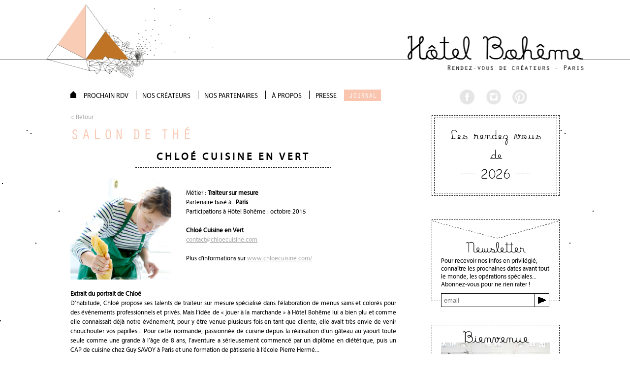

--- FILE ---
content_type: text/html; charset=UTF-8
request_url: https://www.hotel-boheme.fr/salon-de-the/chloe-cuisine-en-vert
body_size: 11786
content:
<!doctype html>
<html>
	<head>
		<meta name="viewport" content="width=device-width, initial-scale=1.0">
		<link rel="shortcut icon" href="https://www.hotel-boheme.fr/wp-content/themes/hotelboheme/favicon.png" />
	
<!--[if IE 9]>
<script src="https://www.hotel-boheme.fr/wp-content/themes/hotelboheme/js/html5shiv.js"></script>
<![endif]-->

	<meta name='robots' content='index, follow, max-image-preview:large, max-snippet:-1, max-video-preview:-1' />
<meta property="og:image" content="https://www.hotel-boheme.fr/wp-content/uploads/2015/10/chloecuisineenvert.jpg"/>
	<!-- This site is optimized with the Yoast SEO plugin v19.7.1 - https://yoast.com/wordpress/plugins/seo/ -->
	<title>CHLOÉ CUISINE EN VERT - Hôtel Bohême</title>
	<meta name="description" content="Chloé cuisine en vert, traiteur pour le salon de thé Hôtel Bohême d&#039;octobre 2015" />
	<link rel="canonical" href="https://www.hotel-boheme.fr/salon-de-the/chloe-cuisine-en-vert" />
	<meta property="og:locale" content="fr_FR" />
	<meta property="og:type" content="article" />
	<meta property="og:title" content="CHLOÉ CUISINE EN VERT - Hôtel Bohême" />
	<meta property="og:description" content="Chloé cuisine en vert, traiteur pour le salon de thé Hôtel Bohême d&#039;octobre 2015" />
	<meta property="og:url" content="https://www.hotel-boheme.fr/salon-de-the/chloe-cuisine-en-vert" />
	<meta property="og:site_name" content="Hôtel Bohême" />
	<meta property="og:image" content="https://www.hotel-boheme.fr/wp-content/uploads/2015/10/chloecuisineenvert.jpg" />
	<meta property="og:image:width" content="235" />
	<meta property="og:image:height" content="235" />
	<meta property="og:image:type" content="image/jpeg" />
	<meta name="twitter:card" content="summary" />
	<meta name="twitter:label1" content="Durée de lecture estimée" />
	<meta name="twitter:data1" content="1 minute" />
	<script type="application/ld+json" class="yoast-schema-graph">{"@context":"https://schema.org","@graph":[{"@type":"WebPage","@id":"https://www.hotel-boheme.fr/salon-de-the/chloe-cuisine-en-vert","url":"https://www.hotel-boheme.fr/salon-de-the/chloe-cuisine-en-vert","name":"CHLOÉ CUISINE EN VERT - Hôtel Bohême","isPartOf":{"@id":"https://www.hotel-boheme.fr/#website"},"primaryImageOfPage":{"@id":"https://www.hotel-boheme.fr/salon-de-the/chloe-cuisine-en-vert#primaryimage"},"image":{"@id":"https://www.hotel-boheme.fr/salon-de-the/chloe-cuisine-en-vert#primaryimage"},"thumbnailUrl":"https://www.hotel-boheme.fr/wp-content/uploads/2015/10/chloecuisineenvert.jpg","datePublished":"2015-10-21T13:39:04+00:00","dateModified":"2015-10-21T13:39:04+00:00","description":"Chloé cuisine en vert, traiteur pour le salon de thé Hôtel Bohême d'octobre 2015","breadcrumb":{"@id":"https://www.hotel-boheme.fr/salon-de-the/chloe-cuisine-en-vert#breadcrumb"},"inLanguage":"fr-FR","potentialAction":[{"@type":"ReadAction","target":["https://www.hotel-boheme.fr/salon-de-the/chloe-cuisine-en-vert"]}]},{"@type":"ImageObject","inLanguage":"fr-FR","@id":"https://www.hotel-boheme.fr/salon-de-the/chloe-cuisine-en-vert#primaryimage","url":"https://www.hotel-boheme.fr/wp-content/uploads/2015/10/chloecuisineenvert.jpg","contentUrl":"https://www.hotel-boheme.fr/wp-content/uploads/2015/10/chloecuisineenvert.jpg","width":235,"height":235,"caption":"chloecuisineenvert"},{"@type":"BreadcrumbList","@id":"https://www.hotel-boheme.fr/salon-de-the/chloe-cuisine-en-vert#breadcrumb","itemListElement":[{"@type":"ListItem","position":1,"name":"Accueil","item":"https://www.hotel-boheme.fr/"},{"@type":"ListItem","position":2,"name":"Salons de thé","item":"https://www.hotel-boheme.fr/salon-de-the"},{"@type":"ListItem","position":3,"name":"CHLOÉ CUISINE EN VERT"}]},{"@type":"WebSite","@id":"https://www.hotel-boheme.fr/#website","url":"https://www.hotel-boheme.fr/","name":"Hôtel Bohême","description":"Evénement de créatrices et créateurs depuis 2008","potentialAction":[{"@type":"SearchAction","target":{"@type":"EntryPoint","urlTemplate":"https://www.hotel-boheme.fr/?s={search_term_string}"},"query-input":"required name=search_term_string"}],"inLanguage":"fr-FR"}]}</script>
	<!-- / Yoast SEO plugin. -->


<link rel='dns-prefetch' href='//www.google.com' />
<link rel='dns-prefetch' href='//s.w.org' />
		<!-- This site uses the Google Analytics by MonsterInsights plugin v8.14.1 - Using Analytics tracking - https://www.monsterinsights.com/ -->
							<script src="//www.googletagmanager.com/gtag/js?id=G-9J9FDV8SKP"  data-cfasync="false" data-wpfc-render="false" type="text/javascript" async></script>
			<script data-cfasync="false" data-wpfc-render="false" type="text/javascript">
				var mi_version = '8.14.1';
				var mi_track_user = true;
				var mi_no_track_reason = '';
				
								var disableStrs = [
										'ga-disable-G-9J9FDV8SKP',
														];

				/* Function to detect opted out users */
				function __gtagTrackerIsOptedOut() {
					for (var index = 0; index < disableStrs.length; index++) {
						if (document.cookie.indexOf(disableStrs[index] + '=true') > -1) {
							return true;
						}
					}

					return false;
				}

				/* Disable tracking if the opt-out cookie exists. */
				if (__gtagTrackerIsOptedOut()) {
					for (var index = 0; index < disableStrs.length; index++) {
						window[disableStrs[index]] = true;
					}
				}

				/* Opt-out function */
				function __gtagTrackerOptout() {
					for (var index = 0; index < disableStrs.length; index++) {
						document.cookie = disableStrs[index] + '=true; expires=Thu, 31 Dec 2099 23:59:59 UTC; path=/';
						window[disableStrs[index]] = true;
					}
				}

				if ('undefined' === typeof gaOptout) {
					function gaOptout() {
						__gtagTrackerOptout();
					}
				}
								window.dataLayer = window.dataLayer || [];

				window.MonsterInsightsDualTracker = {
					helpers: {},
					trackers: {},
				};
				if (mi_track_user) {
					function __gtagDataLayer() {
						dataLayer.push(arguments);
					}

					function __gtagTracker(type, name, parameters) {
						if (!parameters) {
							parameters = {};
						}

						if (parameters.send_to) {
							__gtagDataLayer.apply(null, arguments);
							return;
						}

						if (type === 'event') {
														parameters.send_to = monsterinsights_frontend.v4_id;
							var hookName = name;
							if (typeof parameters['event_category'] !== 'undefined') {
								hookName = parameters['event_category'] + ':' + name;
							}

							if (typeof MonsterInsightsDualTracker.trackers[hookName] !== 'undefined') {
								MonsterInsightsDualTracker.trackers[hookName](parameters);
							} else {
								__gtagDataLayer('event', name, parameters);
							}
							
													} else {
							__gtagDataLayer.apply(null, arguments);
						}
					}

					__gtagTracker('js', new Date());
					__gtagTracker('set', {
						'developer_id.dZGIzZG': true,
											});
										__gtagTracker('config', 'G-9J9FDV8SKP', {"forceSSL":"true","link_attribution":"true"} );
															window.gtag = __gtagTracker;										(function () {
						/* https://developers.google.com/analytics/devguides/collection/analyticsjs/ */
						/* ga and __gaTracker compatibility shim. */
						var noopfn = function () {
							return null;
						};
						var newtracker = function () {
							return new Tracker();
						};
						var Tracker = function () {
							return null;
						};
						var p = Tracker.prototype;
						p.get = noopfn;
						p.set = noopfn;
						p.send = function () {
							var args = Array.prototype.slice.call(arguments);
							args.unshift('send');
							__gaTracker.apply(null, args);
						};
						var __gaTracker = function () {
							var len = arguments.length;
							if (len === 0) {
								return;
							}
							var f = arguments[len - 1];
							if (typeof f !== 'object' || f === null || typeof f.hitCallback !== 'function') {
								if ('send' === arguments[0]) {
									var hitConverted, hitObject = false, action;
									if ('event' === arguments[1]) {
										if ('undefined' !== typeof arguments[3]) {
											hitObject = {
												'eventAction': arguments[3],
												'eventCategory': arguments[2],
												'eventLabel': arguments[4],
												'value': arguments[5] ? arguments[5] : 1,
											}
										}
									}
									if ('pageview' === arguments[1]) {
										if ('undefined' !== typeof arguments[2]) {
											hitObject = {
												'eventAction': 'page_view',
												'page_path': arguments[2],
											}
										}
									}
									if (typeof arguments[2] === 'object') {
										hitObject = arguments[2];
									}
									if (typeof arguments[5] === 'object') {
										Object.assign(hitObject, arguments[5]);
									}
									if ('undefined' !== typeof arguments[1].hitType) {
										hitObject = arguments[1];
										if ('pageview' === hitObject.hitType) {
											hitObject.eventAction = 'page_view';
										}
									}
									if (hitObject) {
										action = 'timing' === arguments[1].hitType ? 'timing_complete' : hitObject.eventAction;
										hitConverted = mapArgs(hitObject);
										__gtagTracker('event', action, hitConverted);
									}
								}
								return;
							}

							function mapArgs(args) {
								var arg, hit = {};
								var gaMap = {
									'eventCategory': 'event_category',
									'eventAction': 'event_action',
									'eventLabel': 'event_label',
									'eventValue': 'event_value',
									'nonInteraction': 'non_interaction',
									'timingCategory': 'event_category',
									'timingVar': 'name',
									'timingValue': 'value',
									'timingLabel': 'event_label',
									'page': 'page_path',
									'location': 'page_location',
									'title': 'page_title',
								};
								for (arg in args) {
																		if (!(!args.hasOwnProperty(arg) || !gaMap.hasOwnProperty(arg))) {
										hit[gaMap[arg]] = args[arg];
									} else {
										hit[arg] = args[arg];
									}
								}
								return hit;
							}

							try {
								f.hitCallback();
							} catch (ex) {
							}
						};
						__gaTracker.create = newtracker;
						__gaTracker.getByName = newtracker;
						__gaTracker.getAll = function () {
							return [];
						};
						__gaTracker.remove = noopfn;
						__gaTracker.loaded = true;
						window['__gaTracker'] = __gaTracker;
					})();
									} else {
										console.log("");
					(function () {
						function __gtagTracker() {
							return null;
						}

						window['__gtagTracker'] = __gtagTracker;
						window['gtag'] = __gtagTracker;
					})();
									}
			</script>
				<!-- / Google Analytics by MonsterInsights -->
		<script type="text/javascript">
window._wpemojiSettings = {"baseUrl":"https:\/\/s.w.org\/images\/core\/emoji\/14.0.0\/72x72\/","ext":".png","svgUrl":"https:\/\/s.w.org\/images\/core\/emoji\/14.0.0\/svg\/","svgExt":".svg","source":{"concatemoji":"https:\/\/www.hotel-boheme.fr\/wp-includes\/js\/wp-emoji-release.min.js?ver=6.0.11"}};
/*! This file is auto-generated */
!function(e,a,t){var n,r,o,i=a.createElement("canvas"),p=i.getContext&&i.getContext("2d");function s(e,t){var a=String.fromCharCode,e=(p.clearRect(0,0,i.width,i.height),p.fillText(a.apply(this,e),0,0),i.toDataURL());return p.clearRect(0,0,i.width,i.height),p.fillText(a.apply(this,t),0,0),e===i.toDataURL()}function c(e){var t=a.createElement("script");t.src=e,t.defer=t.type="text/javascript",a.getElementsByTagName("head")[0].appendChild(t)}for(o=Array("flag","emoji"),t.supports={everything:!0,everythingExceptFlag:!0},r=0;r<o.length;r++)t.supports[o[r]]=function(e){if(!p||!p.fillText)return!1;switch(p.textBaseline="top",p.font="600 32px Arial",e){case"flag":return s([127987,65039,8205,9895,65039],[127987,65039,8203,9895,65039])?!1:!s([55356,56826,55356,56819],[55356,56826,8203,55356,56819])&&!s([55356,57332,56128,56423,56128,56418,56128,56421,56128,56430,56128,56423,56128,56447],[55356,57332,8203,56128,56423,8203,56128,56418,8203,56128,56421,8203,56128,56430,8203,56128,56423,8203,56128,56447]);case"emoji":return!s([129777,127995,8205,129778,127999],[129777,127995,8203,129778,127999])}return!1}(o[r]),t.supports.everything=t.supports.everything&&t.supports[o[r]],"flag"!==o[r]&&(t.supports.everythingExceptFlag=t.supports.everythingExceptFlag&&t.supports[o[r]]);t.supports.everythingExceptFlag=t.supports.everythingExceptFlag&&!t.supports.flag,t.DOMReady=!1,t.readyCallback=function(){t.DOMReady=!0},t.supports.everything||(n=function(){t.readyCallback()},a.addEventListener?(a.addEventListener("DOMContentLoaded",n,!1),e.addEventListener("load",n,!1)):(e.attachEvent("onload",n),a.attachEvent("onreadystatechange",function(){"complete"===a.readyState&&t.readyCallback()})),(e=t.source||{}).concatemoji?c(e.concatemoji):e.wpemoji&&e.twemoji&&(c(e.twemoji),c(e.wpemoji)))}(window,document,window._wpemojiSettings);
</script>
<style type="text/css">
img.wp-smiley,
img.emoji {
	display: inline !important;
	border: none !important;
	box-shadow: none !important;
	height: 1em !important;
	width: 1em !important;
	margin: 0 0.07em !important;
	vertical-align: -0.1em !important;
	background: none !important;
	padding: 0 !important;
}
</style>
	<link rel='stylesheet' id='wp-block-library-css'  href='https://www.hotel-boheme.fr/wp-includes/css/dist/block-library/style.min.css?ver=6.0.11' type='text/css' media='all' />
<style id='global-styles-inline-css' type='text/css'>
body{--wp--preset--color--black: #000000;--wp--preset--color--cyan-bluish-gray: #abb8c3;--wp--preset--color--white: #ffffff;--wp--preset--color--pale-pink: #f78da7;--wp--preset--color--vivid-red: #cf2e2e;--wp--preset--color--luminous-vivid-orange: #ff6900;--wp--preset--color--luminous-vivid-amber: #fcb900;--wp--preset--color--light-green-cyan: #7bdcb5;--wp--preset--color--vivid-green-cyan: #00d084;--wp--preset--color--pale-cyan-blue: #8ed1fc;--wp--preset--color--vivid-cyan-blue: #0693e3;--wp--preset--color--vivid-purple: #9b51e0;--wp--preset--gradient--vivid-cyan-blue-to-vivid-purple: linear-gradient(135deg,rgba(6,147,227,1) 0%,rgb(155,81,224) 100%);--wp--preset--gradient--light-green-cyan-to-vivid-green-cyan: linear-gradient(135deg,rgb(122,220,180) 0%,rgb(0,208,130) 100%);--wp--preset--gradient--luminous-vivid-amber-to-luminous-vivid-orange: linear-gradient(135deg,rgba(252,185,0,1) 0%,rgba(255,105,0,1) 100%);--wp--preset--gradient--luminous-vivid-orange-to-vivid-red: linear-gradient(135deg,rgba(255,105,0,1) 0%,rgb(207,46,46) 100%);--wp--preset--gradient--very-light-gray-to-cyan-bluish-gray: linear-gradient(135deg,rgb(238,238,238) 0%,rgb(169,184,195) 100%);--wp--preset--gradient--cool-to-warm-spectrum: linear-gradient(135deg,rgb(74,234,220) 0%,rgb(151,120,209) 20%,rgb(207,42,186) 40%,rgb(238,44,130) 60%,rgb(251,105,98) 80%,rgb(254,248,76) 100%);--wp--preset--gradient--blush-light-purple: linear-gradient(135deg,rgb(255,206,236) 0%,rgb(152,150,240) 100%);--wp--preset--gradient--blush-bordeaux: linear-gradient(135deg,rgb(254,205,165) 0%,rgb(254,45,45) 50%,rgb(107,0,62) 100%);--wp--preset--gradient--luminous-dusk: linear-gradient(135deg,rgb(255,203,112) 0%,rgb(199,81,192) 50%,rgb(65,88,208) 100%);--wp--preset--gradient--pale-ocean: linear-gradient(135deg,rgb(255,245,203) 0%,rgb(182,227,212) 50%,rgb(51,167,181) 100%);--wp--preset--gradient--electric-grass: linear-gradient(135deg,rgb(202,248,128) 0%,rgb(113,206,126) 100%);--wp--preset--gradient--midnight: linear-gradient(135deg,rgb(2,3,129) 0%,rgb(40,116,252) 100%);--wp--preset--duotone--dark-grayscale: url('#wp-duotone-dark-grayscale');--wp--preset--duotone--grayscale: url('#wp-duotone-grayscale');--wp--preset--duotone--purple-yellow: url('#wp-duotone-purple-yellow');--wp--preset--duotone--blue-red: url('#wp-duotone-blue-red');--wp--preset--duotone--midnight: url('#wp-duotone-midnight');--wp--preset--duotone--magenta-yellow: url('#wp-duotone-magenta-yellow');--wp--preset--duotone--purple-green: url('#wp-duotone-purple-green');--wp--preset--duotone--blue-orange: url('#wp-duotone-blue-orange');--wp--preset--font-size--small: 13px;--wp--preset--font-size--medium: 20px;--wp--preset--font-size--large: 36px;--wp--preset--font-size--x-large: 42px;}.has-black-color{color: var(--wp--preset--color--black) !important;}.has-cyan-bluish-gray-color{color: var(--wp--preset--color--cyan-bluish-gray) !important;}.has-white-color{color: var(--wp--preset--color--white) !important;}.has-pale-pink-color{color: var(--wp--preset--color--pale-pink) !important;}.has-vivid-red-color{color: var(--wp--preset--color--vivid-red) !important;}.has-luminous-vivid-orange-color{color: var(--wp--preset--color--luminous-vivid-orange) !important;}.has-luminous-vivid-amber-color{color: var(--wp--preset--color--luminous-vivid-amber) !important;}.has-light-green-cyan-color{color: var(--wp--preset--color--light-green-cyan) !important;}.has-vivid-green-cyan-color{color: var(--wp--preset--color--vivid-green-cyan) !important;}.has-pale-cyan-blue-color{color: var(--wp--preset--color--pale-cyan-blue) !important;}.has-vivid-cyan-blue-color{color: var(--wp--preset--color--vivid-cyan-blue) !important;}.has-vivid-purple-color{color: var(--wp--preset--color--vivid-purple) !important;}.has-black-background-color{background-color: var(--wp--preset--color--black) !important;}.has-cyan-bluish-gray-background-color{background-color: var(--wp--preset--color--cyan-bluish-gray) !important;}.has-white-background-color{background-color: var(--wp--preset--color--white) !important;}.has-pale-pink-background-color{background-color: var(--wp--preset--color--pale-pink) !important;}.has-vivid-red-background-color{background-color: var(--wp--preset--color--vivid-red) !important;}.has-luminous-vivid-orange-background-color{background-color: var(--wp--preset--color--luminous-vivid-orange) !important;}.has-luminous-vivid-amber-background-color{background-color: var(--wp--preset--color--luminous-vivid-amber) !important;}.has-light-green-cyan-background-color{background-color: var(--wp--preset--color--light-green-cyan) !important;}.has-vivid-green-cyan-background-color{background-color: var(--wp--preset--color--vivid-green-cyan) !important;}.has-pale-cyan-blue-background-color{background-color: var(--wp--preset--color--pale-cyan-blue) !important;}.has-vivid-cyan-blue-background-color{background-color: var(--wp--preset--color--vivid-cyan-blue) !important;}.has-vivid-purple-background-color{background-color: var(--wp--preset--color--vivid-purple) !important;}.has-black-border-color{border-color: var(--wp--preset--color--black) !important;}.has-cyan-bluish-gray-border-color{border-color: var(--wp--preset--color--cyan-bluish-gray) !important;}.has-white-border-color{border-color: var(--wp--preset--color--white) !important;}.has-pale-pink-border-color{border-color: var(--wp--preset--color--pale-pink) !important;}.has-vivid-red-border-color{border-color: var(--wp--preset--color--vivid-red) !important;}.has-luminous-vivid-orange-border-color{border-color: var(--wp--preset--color--luminous-vivid-orange) !important;}.has-luminous-vivid-amber-border-color{border-color: var(--wp--preset--color--luminous-vivid-amber) !important;}.has-light-green-cyan-border-color{border-color: var(--wp--preset--color--light-green-cyan) !important;}.has-vivid-green-cyan-border-color{border-color: var(--wp--preset--color--vivid-green-cyan) !important;}.has-pale-cyan-blue-border-color{border-color: var(--wp--preset--color--pale-cyan-blue) !important;}.has-vivid-cyan-blue-border-color{border-color: var(--wp--preset--color--vivid-cyan-blue) !important;}.has-vivid-purple-border-color{border-color: var(--wp--preset--color--vivid-purple) !important;}.has-vivid-cyan-blue-to-vivid-purple-gradient-background{background: var(--wp--preset--gradient--vivid-cyan-blue-to-vivid-purple) !important;}.has-light-green-cyan-to-vivid-green-cyan-gradient-background{background: var(--wp--preset--gradient--light-green-cyan-to-vivid-green-cyan) !important;}.has-luminous-vivid-amber-to-luminous-vivid-orange-gradient-background{background: var(--wp--preset--gradient--luminous-vivid-amber-to-luminous-vivid-orange) !important;}.has-luminous-vivid-orange-to-vivid-red-gradient-background{background: var(--wp--preset--gradient--luminous-vivid-orange-to-vivid-red) !important;}.has-very-light-gray-to-cyan-bluish-gray-gradient-background{background: var(--wp--preset--gradient--very-light-gray-to-cyan-bluish-gray) !important;}.has-cool-to-warm-spectrum-gradient-background{background: var(--wp--preset--gradient--cool-to-warm-spectrum) !important;}.has-blush-light-purple-gradient-background{background: var(--wp--preset--gradient--blush-light-purple) !important;}.has-blush-bordeaux-gradient-background{background: var(--wp--preset--gradient--blush-bordeaux) !important;}.has-luminous-dusk-gradient-background{background: var(--wp--preset--gradient--luminous-dusk) !important;}.has-pale-ocean-gradient-background{background: var(--wp--preset--gradient--pale-ocean) !important;}.has-electric-grass-gradient-background{background: var(--wp--preset--gradient--electric-grass) !important;}.has-midnight-gradient-background{background: var(--wp--preset--gradient--midnight) !important;}.has-small-font-size{font-size: var(--wp--preset--font-size--small) !important;}.has-medium-font-size{font-size: var(--wp--preset--font-size--medium) !important;}.has-large-font-size{font-size: var(--wp--preset--font-size--large) !important;}.has-x-large-font-size{font-size: var(--wp--preset--font-size--x-large) !important;}
</style>
<link rel='stylesheet' id='contact-form-7-css'  href='https://www.hotel-boheme.fr/wp-content/plugins/contact-form-7/includes/css/styles.css?ver=5.6.3' type='text/css' media='all' />
<link rel='stylesheet' id='hupso_css-css'  href='https://www.hotel-boheme.fr/wp-content/plugins/hupso-share-buttons-for-twitter-facebook-google/style.css?ver=6.0.11' type='text/css' media='all' />
<link rel='stylesheet' id='photospace_responsive_gallery-frontend-css'  href='https://www.hotel-boheme.fr/wp-content/plugins/photospace-responsive/plugin-assets/css/frontend.css?ver=1.0.0' type='text/css' media='all' />
<link rel='stylesheet' id='siteorigin-panels-front-css'  href='https://www.hotel-boheme.fr/wp-content/plugins/siteorigin-panels/css/front-flex.min.css?ver=2.17.0' type='text/css' media='all' />
<link rel='stylesheet' id='style-css'  href='https://www.hotel-boheme.fr/wp-content/themes/hotelboheme/style.css?ver=6.0.11' type='text/css' media='all' />
<link rel='stylesheet' id='hbop_css-css'  href='https://www.hotel-boheme.fr/wp-content/plugins/hbo-manager/css//hbop.css?ver=6.0.11' type='text/css' media='all' />
<script type='text/javascript' src='https://www.hotel-boheme.fr/wp-content/plugins/google-analytics-for-wordpress/assets/js/frontend-gtag.min.js?ver=8.14.1' id='monsterinsights-frontend-script-js'></script>
<script data-cfasync="false" data-wpfc-render="false" type="text/javascript" id='monsterinsights-frontend-script-js-extra'>/* <![CDATA[ */
var monsterinsights_frontend = {"js_events_tracking":"true","download_extensions":"doc,pdf,ppt,zip,xls,docx,pptx,xlsx","inbound_paths":"[{\"path\":\"\\\/go\\\/\",\"label\":\"affiliate\"},{\"path\":\"\\\/recommend\\\/\",\"label\":\"affiliate\"}]","home_url":"https:\/\/www.hotel-boheme.fr","hash_tracking":"false","ua":"","v4_id":"G-9J9FDV8SKP"};/* ]]> */
</script>
<script type='text/javascript' src='https://www.hotel-boheme.fr/wp-includes/js/jquery/jquery.min.js?ver=3.6.0' id='jquery-core-js'></script>
<script type='text/javascript' src='https://www.hotel-boheme.fr/wp-includes/js/jquery/jquery-migrate.min.js?ver=3.3.2' id='jquery-migrate-js'></script>
<link rel="https://api.w.org/" href="https://www.hotel-boheme.fr/wp-json/" /><link rel="EditURI" type="application/rsd+xml" title="RSD" href="https://www.hotel-boheme.fr/xmlrpc.php?rsd" />
<link rel="wlwmanifest" type="application/wlwmanifest+xml" href="https://www.hotel-boheme.fr/wp-includes/wlwmanifest.xml" /> 
<meta name="generator" content="WordPress 6.0.11" />
<link rel='shortlink' href='https://www.hotel-boheme.fr/?p=6336' />
<link rel="alternate" type="application/json+oembed" href="https://www.hotel-boheme.fr/wp-json/oembed/1.0/embed?url=https%3A%2F%2Fwww.hotel-boheme.fr%2Fsalon-de-the%2Fchloe-cuisine-en-vert" />
<link rel="alternate" type="text/xml+oembed" href="https://www.hotel-boheme.fr/wp-json/oembed/1.0/embed?url=https%3A%2F%2Fwww.hotel-boheme.fr%2Fsalon-de-the%2Fchloe-cuisine-en-vert&#038;format=xml" />
<!--	photospace [ START ] --> 
<style type="text/css">
				.photospace_res ul.thumbs img {
					width:px;
					height:px;
				}
			
					.photospace_res .thumnail_row a.pageLink {
						width:px;
						height:px;
						line-height: px;
					}
				</style><!--	photospace [ END ] --> 
<style type="text/css">inv-recaptcha-holder{
display:none
}</style>                <style type="text/css" media="all"
                       id="siteorigin-panels-layouts-head">/* Layout 6336 */ #pgc-6336-0-0 , #pgc-6336-2-0 , #pgc-6336-3-0 , #pgc-6336-4-0 , #pgc-6336-6-0 { width:100%;width:calc(100% - ( 0 * 30px ) ) } #pg-6336-0 , #pg-6336-1 , #pg-6336-2 , #pg-6336-3 , #pg-6336-4 , #pg-6336-5 , #pg-6336-6 , #pl-6336 .so-panel { margin-bottom:30px } #pgc-6336-1-0 { width:33.9976%;width:calc(33.9976% - ( 0.66002375411355 * 30px ) ) } #pgc-6336-1-1 { width:66.0024%;width:calc(66.0024% - ( 0.33997624588645 * 30px ) ) } #pgc-6336-5-0 , #pgc-6336-5-1 , #pgc-6336-7-0 , #pgc-6336-7-1 { width:50%;width:calc(50% - ( 0.5 * 30px ) ) } #pl-6336 .so-panel:last-of-type { margin-bottom:0px } @media (max-width:780px){ #pg-6336-0.panel-no-style, #pg-6336-0.panel-has-style > .panel-row-style, #pg-6336-0 , #pg-6336-1.panel-no-style, #pg-6336-1.panel-has-style > .panel-row-style, #pg-6336-1 , #pg-6336-2.panel-no-style, #pg-6336-2.panel-has-style > .panel-row-style, #pg-6336-2 , #pg-6336-3.panel-no-style, #pg-6336-3.panel-has-style > .panel-row-style, #pg-6336-3 , #pg-6336-4.panel-no-style, #pg-6336-4.panel-has-style > .panel-row-style, #pg-6336-4 , #pg-6336-5.panel-no-style, #pg-6336-5.panel-has-style > .panel-row-style, #pg-6336-5 , #pg-6336-6.panel-no-style, #pg-6336-6.panel-has-style > .panel-row-style, #pg-6336-6 , #pg-6336-7.panel-no-style, #pg-6336-7.panel-has-style > .panel-row-style, #pg-6336-7 { -webkit-flex-direction:column;-ms-flex-direction:column;flex-direction:column } #pg-6336-0 > .panel-grid-cell , #pg-6336-0 > .panel-row-style > .panel-grid-cell , #pg-6336-1 > .panel-grid-cell , #pg-6336-1 > .panel-row-style > .panel-grid-cell , #pg-6336-2 > .panel-grid-cell , #pg-6336-2 > .panel-row-style > .panel-grid-cell , #pg-6336-3 > .panel-grid-cell , #pg-6336-3 > .panel-row-style > .panel-grid-cell , #pg-6336-4 > .panel-grid-cell , #pg-6336-4 > .panel-row-style > .panel-grid-cell , #pg-6336-5 > .panel-grid-cell , #pg-6336-5 > .panel-row-style > .panel-grid-cell , #pg-6336-6 > .panel-grid-cell , #pg-6336-6 > .panel-row-style > .panel-grid-cell , #pg-6336-7 > .panel-grid-cell , #pg-6336-7 > .panel-row-style > .panel-grid-cell { width:100%;margin-right:0 } #pgc-6336-1-0 , #pgc-6336-5-0 , #pgc-6336-7-0 { margin-bottom:30px } #pl-6336 .panel-grid-cell { padding:0 } #pl-6336 .panel-grid .panel-grid-cell-empty { display:none } #pl-6336 .panel-grid .panel-grid-cell-mobile-last { margin-bottom:0px }  } </style>		<script>
			(function(i,s,o,g,r,a,m){i['GoogleAnalyticsObject']=r;i[r]=i[r]||function(){
			(i[r].q=i[r].q||[]).push(arguments)},i[r].l=1*new Date();a=s.createElement(o),
			m=s.getElementsByTagName(o)[0];a.async=1;a.src=g;m.parentNode.insertBefore(a,m)
			})(window,document,'script','//www.google-analytics.com/analytics.js','ga');
			
			ga('create', 'UA-66332336-1', 'auto');
			ga('send', 'pageview');
			
			var trackOutboundLink = function(url) {
				ga('send', 'event', 'outbound', 'click', url, {'hitCallback':
					function () {
						document.location = url;
     				}
   				});
			}
	</script>
	</head>
	<body>
		<header>
			<a href="https://www.hotel-boheme.fr" class="conteneur"><h1 class="ninja">Hôtel Bohême</h1><h2 class="ninja">Rendez-vous de créateur - Paris</h2></a>
			<span>
				<img id="togglemob" src="https://www.hotel-boheme.fr/wp-content/themes/hotelboheme/img/hambourgeur.png"/>
			</span>
			<nav  class="mobaccess">
	<ul id="mobmainmenu" class="mobmenu">


		<li><a href="https://www.hotel-boheme.fr/edition/">PROCHAIN RDV</a></li>
		<li><a href="https://www.hotel-boheme.fr/createurs/avril-2023">NOS CRÉATEURS</a></li>
		<li id="togglepartner" class="submobmenu">
			<span>NOS PARTENAIRES</span>
		</li>
		<li id="toggleapropos" class="submobmenu">
			<span>À PROPOS</span>
		</li>
		<li><a href="https://www.hotel-boheme.fr/presse">PRESSE</a></li>
		<li><a href="https://www.hotel-boheme.fr/category/journal">JOURNAL</a></li>
	</ul>
	<ul class="mobmenu" id="mob-apropos">
		<li><span id="offapropos">&lt; Retour</span></li>
		<li><a href="https://www.hotel-boheme.fr/a-propos">Qui sommes-nous ?</a></li>
		<li><a href="https://www.hotel-boheme.fr/galerie">Galerie photo</a></li>
	</ul>
	<ul class="mobmenu" id="mob-partner">
		<li><span id="offpartner">&lt; Retour</span></li>
		<li><a href="https://www.hotel-boheme.fr/salon-de-the">Salon de thé</a></li>
		<li><a href="https://www.hotel-boheme.fr/scenographie">Scénographie</a></li>
		<li><a href="https://www.hotel-boheme.fr/precieux-soutien">Précieux soutien</a></li>
		<li><a href="https://www.hotel-boheme.fr/contact">Devenir partenaire</a></li>
	</ul>
	
</nav>	
			
		</header>
			            	<div id='bienvenue-mobil' class="wid mobwid">
	                
		               
	                <div class="desc">
						<p>3 à 4 fois par an Hôtel Bohême réunit une sélection pointue de créateurs dans un lieu d’exception situé dans le 11e arrondissement de Paris.</p>
						<a href="https://www.hotel-boheme.fr/a-propos" title="bienvenue-mobil">
							>> Lire la suite
						</a>
	                </div>
					<a href='/contact' class='contact-mob'>CONTACT</a>
            	</div>
            

<main class="creator posts">
			<section class="articles">
				<nav  class="access">
	<ul id="menu">
		<li><a href="https://www.hotel-boheme.fr"><img src="https://www.hotel-boheme.fr/wp-content/themes/hotelboheme/img/home.png"></a></li>

					<li><a href="https://www.hotel-boheme.fr/edition/">PROCHAIN RDV</a></li>
					<li><a href="https://www.hotel-boheme.fr/createurs/avril-2023">NOS CRÉATEURS</a></li>

		<li class="submenu">
			<span>NOS PARTENAIRES</span>
			<ul>
				<li><a href="https://www.hotel-boheme.fr/salon-de-the">Salon de thé</a></li>
				<li><a href="https://www.hotel-boheme.fr/scenographie">Scénographie</a></li>
				<li><a href="https://www.hotel-boheme.fr/precieux-soutien">Précieux soutien</a></li>
				<li><a href="https://www.hotel-boheme.fr/contact">Devenir partenaire</a></li>
			</ul>
		</li>
		<li class="submenu">
			<span>À PROPOS</span>
			<ul>
				<li><a href="https://www.hotel-boheme.fr/a-propos">Qui sommes-nous ?</a></li>
				<li><a href="https://www.hotel-boheme.fr/galerie">Galerie photo</a></li>
			</ul>
		</li>
		<li><a href="https://www.hotel-boheme.fr/presse">PRESSE</a></li>
		<li><a href="https://www.hotel-boheme.fr/category/journal">JOURNAL</a></li>

	</ul>	
</nav>	
				<header>
					<a class="backlink" href="javascript:history.back()">< Retour</a>	
					<h2 class="big-pink">SALON DE THÉ</h2>
				</header>
					<article>
					<header>
						<h2>CHLOÉ CUISINE EN VERT</h2>					</header>
					
									
						<div id="pl-6336"  class="panel-layout" ><div id="pg-6336-0"  class="panel-grid panel-no-style" ><div id="pgc-6336-0-0"  class="panel-grid-cell" ><div id="panel-6336-0-0-0" class="so-panel widget widget_sow-editor panel-first-child panel-last-child" data-index="0" ><div
			
			class="so-widget-sow-editor so-widget-sow-editor-base"
			
		>
<div class="siteorigin-widget-tinymce textwidget">
	</div>
</div></div></div></div><div id="pg-6336-1"  class="panel-grid panel-no-style" ><div id="pgc-6336-1-0"  class="panel-grid-cell" ><div id="panel-6336-1-0-0" class="so-panel widget widget_sow-image panel-first-child panel-last-child" data-index="1" ><div
			
			class="so-widget-sow-image so-widget-sow-image-default-d6014b76747a-6336"
			
		>

<div class="sow-image-container">
		<img src="https://www.hotel-boheme.fr/wp-content/uploads/2015/10/chloecuisineenvert.jpg" width="235" height="235" srcset="https://www.hotel-boheme.fr/wp-content/uploads/2015/10/chloecuisineenvert.jpg 235w, https://www.hotel-boheme.fr/wp-content/uploads/2015/10/chloecuisineenvert-150x150.jpg 150w, https://www.hotel-boheme.fr/wp-content/uploads/2015/10/chloecuisineenvert-100x100.jpg 100w" sizes="(max-width: 235px) 100vw, 235px" title="chloecuisineenvert" alt="chloecuisineenvert" loading="lazy" 		class="so-widget-image"/>
	</div>

</div></div></div><div id="pgc-6336-1-1"  class="panel-grid-cell" ><div id="panel-6336-1-1-0" class="so-panel widget widget_sow-editor panel-first-child panel-last-child" data-index="2" ><div
			
			class="so-widget-sow-editor so-widget-sow-editor-base"
			
		>
<div class="siteorigin-widget-tinymce textwidget">
	<p>Métier : <strong>Traiteur sur mesure</strong><br />Partenaire basé à :<strong> Paris</strong><br />Participations à Hôtel Bohême : octobre 2015</p>
<p><strong>Chloé Cuisine en Vert</strong><br /><a href="mailto:contact@chloecuisine.com" target="_blank">contact@chloecuisine.com</a></p>
<p>Plus d'informations sur <a href="http://www.chloecuisine.com/" target="_blank">www.chloecuisine.com/</a></p>
</div>
</div></div></div></div><div id="pg-6336-2"  class="panel-grid panel-no-style" ><div id="pgc-6336-2-0"  class="panel-grid-cell" ><div id="panel-6336-2-0-0" class="so-panel widget widget_sow-editor panel-first-child panel-last-child" data-index="3" ><div
			
			class="so-widget-sow-editor so-widget-sow-editor-base"
			
		>
<div class="siteorigin-widget-tinymce textwidget">
	<p><strong>Extrait du portrait de Chloé</strong><br /> D’habitude, Chloé propose ses talents de traiteur sur mesure spécialisé dans l’élaboration de menus sains et colorés pour des événements professionnels et privés. Mais l’idée de « jouer à la marchande » à Hôtel Bohême lui a bien plu et comme elle connaissait déjà notre événement, pour y être venue plusieurs fois en tant que cliente, elle avait très envie de venir chouchouter vos papilles... Pour cette normande, passionnée de cuisine depuis la réalisation d’un gâteau au yaourt toute seule comme une grande à l’âge de 8 ans, l’aventure a sérieusement commencé par un diplôme en diététique, puis un CAP de cuisine chez Guy SAVOY à Paris et une formation de pâtisserie à l’école Pierre Hermé...<br /> <a href="https://www.hotel-boheme.fr/expo-vente/miam-miam-5.html" target="_blank">&gt;&gt; Lire la suite</a><br />  </p>
</div>
</div></div></div></div><div id="pg-6336-3"  class="panel-grid panel-no-style" ><div id="pgc-6336-3-0"  class="panel-grid-cell" ><div id="panel-6336-3-0-0" class="so-panel widget widget_sow-editor panel-first-child panel-last-child" data-index="4" ><div
			
			class="so-widget-sow-editor so-widget-sow-editor-base"
			
		><h3 class="widget-title">Univers</h3>
<div class="siteorigin-widget-tinymce textwidget">
	</div>
</div></div></div></div><div id="pg-6336-4"  class="panel-grid panel-no-style" ><div id="pgc-6336-4-0"  class="panel-grid-cell" ><div id="panel-6336-4-0-0" class="so-panel widget widget_sow-editor panel-first-child panel-last-child" data-index="5" ><div
			
			class="so-widget-sow-editor so-widget-sow-editor-base"
			
		>
<div class="siteorigin-widget-tinymce textwidget">
	</div>
</div></div></div></div><div id="pg-6336-5"  class="panel-grid panel-no-style" ><div id="pgc-6336-5-0"  class="panel-grid-cell" ><div id="panel-6336-5-0-0" class="so-panel widget widget_sow-image panel-first-child panel-last-child" data-index="6" ><div
			
			class="so-widget-sow-image so-widget-sow-image-default-d6014b76747a-6336"
			
		>

<div class="sow-image-container">
		<img src="https://www.hotel-boheme.fr/wp-content/uploads/2015/10/universchloe.jpg" width="662" height="422" srcset="https://www.hotel-boheme.fr/wp-content/uploads/2015/10/universchloe.jpg 662w, https://www.hotel-boheme.fr/wp-content/uploads/2015/10/universchloe-300x191.jpg 300w, https://www.hotel-boheme.fr/wp-content/uploads/2015/10/universchloe-600x382.jpg 600w" sizes="(max-width: 662px) 100vw, 662px" title="universchloecuisine" alt="universchloecuisine" loading="lazy" 		class="so-widget-image"/>
	</div>

</div></div></div><div id="pgc-6336-5-1"  class="panel-grid-cell" ><div id="panel-6336-5-1-0" class="so-panel widget widget_sow-image panel-first-child panel-last-child" data-index="7" ><div
			
			class="so-widget-sow-image so-widget-sow-image-default-d6014b76747a-6336"
			
		>

<div class="sow-image-container">
		<img src="https://www.hotel-boheme.fr/wp-content/uploads/2015/10/universchloe1.jpg" width="662" height="422" srcset="https://www.hotel-boheme.fr/wp-content/uploads/2015/10/universchloe1.jpg 662w, https://www.hotel-boheme.fr/wp-content/uploads/2015/10/universchloe1-300x191.jpg 300w, https://www.hotel-boheme.fr/wp-content/uploads/2015/10/universchloe1-600x382.jpg 600w" sizes="(max-width: 662px) 100vw, 662px" title="universchloecuisine" alt="universchloecuisine" loading="lazy" 		class="so-widget-image"/>
	</div>

</div></div></div></div><div id="pg-6336-6"  class="panel-grid panel-no-style" ><div id="pgc-6336-6-0"  class="panel-grid-cell" ><div id="panel-6336-6-0-0" class="so-panel widget widget_sow-editor panel-first-child panel-last-child" data-index="8" ><div
			
			class="so-widget-sow-editor so-widget-sow-editor-base"
			
		>
<div class="siteorigin-widget-tinymce textwidget">
	</div>
</div></div></div></div><div id="pg-6336-7"  class="panel-grid panel-no-style" ><div id="pgc-6336-7-0"  class="panel-grid-cell" ><div id="panel-6336-7-0-0" class="so-panel widget widget_sow-image panel-first-child panel-last-child" data-index="9" ><div
			
			class="so-widget-sow-image so-widget-sow-image-default-d6014b76747a-6336"
			
		>

<div class="sow-image-container">
		<img src="https://www.hotel-boheme.fr/wp-content/uploads/2015/10/universchloe2.jpg" width="662" height="422" srcset="https://www.hotel-boheme.fr/wp-content/uploads/2015/10/universchloe2.jpg 662w, https://www.hotel-boheme.fr/wp-content/uploads/2015/10/universchloe2-300x191.jpg 300w, https://www.hotel-boheme.fr/wp-content/uploads/2015/10/universchloe2-600x382.jpg 600w" sizes="(max-width: 662px) 100vw, 662px" title="universchloecuisine" alt="universchloecuisine" loading="lazy" 		class="so-widget-image"/>
	</div>

</div></div></div><div id="pgc-6336-7-1"  class="panel-grid-cell" ><div id="panel-6336-7-1-0" class="so-panel widget widget_sow-image panel-first-child panel-last-child" data-index="10" ><div
			
			class="so-widget-sow-image so-widget-sow-image-default-d6014b76747a-6336"
			
		>

<div class="sow-image-container">
		<img src="https://www.hotel-boheme.fr/wp-content/uploads/2015/10/universchloe3.jpg" width="662" height="422" srcset="https://www.hotel-boheme.fr/wp-content/uploads/2015/10/universchloe3.jpg 662w, https://www.hotel-boheme.fr/wp-content/uploads/2015/10/universchloe3-300x191.jpg 300w, https://www.hotel-boheme.fr/wp-content/uploads/2015/10/universchloe3-600x382.jpg 600w" sizes="(max-width: 662px) 100vw, 662px" title="universchloecuisine" alt="universchloecuisine" loading="lazy" 		class="so-widget-image"/>
	</div>

</div></div></div></div></div>					
					
	
					
			
					
				</article>
				<!-- then the pagination links -->

			</section>
				<aside>
		<div id="social-aside" class="social-aside">
			<a class="fb" target="_blank" href="https://fr-fr.facebook.com/pages/Hôtel-Bohême/137823322898925"><img src="https://www.hotel-boheme.fr/wp-content/themes/hotelboheme/img/facebooknoir.png" alt="facebooknoir" width="" height="" />  </a>
			<a class="in" target="_blank" href="https://instagram.com/hotelboheme/"><img src="https://www.hotel-boheme.fr/wp-content/themes/hotelboheme/img/instanoir.png" alt="instanoir" width="" height="" />		  </a>
			<a class="pi" target="_blank" href="https://www.pinterest.com/hotelboheme/"><img src="https://www.hotel-boheme.fr/wp-content/themes/hotelboheme/img/Pinterestnoir.png" alt="Pinterestnoir" width="" height="" /></a>
		</div>
		            	<div id='rdv' class="wid">
	            	<div>
	            	<h2>Les rendez vous de<br><span>2026</span></h2>

	                
					
	             

            	</div></div>
                        	<div id='Newsletter' class='newsletter'>
	            	<h2>Newsletter</h2>	                
					<p>Pour recevoir nos infos en privilégié, connaître les prochaines dates avant tout le monde, les opérations spéciales... 
Abonnez-vous pour ne rien rater !</p>
					<div role="form" class="wpcf7" id="wpcf7-f3371-o1" lang="fr-FR" dir="ltr">
<div class="screen-reader-response"><p role="status" aria-live="polite" aria-atomic="true"></p> <ul></ul></div>
<form action="/salon-de-the/chloe-cuisine-en-vert#wpcf7-f3371-o1" method="post" class="wpcf7-form init" novalidate="novalidate" data-status="init">
<div style="display: none;">
<input type="hidden" name="_wpcf7" value="3371" />
<input type="hidden" name="_wpcf7_version" value="5.6.3" />
<input type="hidden" name="_wpcf7_locale" value="fr_FR" />
<input type="hidden" name="_wpcf7_unit_tag" value="wpcf7-f3371-o1" />
<input type="hidden" name="_wpcf7_container_post" value="0" />
<input type="hidden" name="_wpcf7_posted_data_hash" value="" />
</div>
<p><span class="wpcf7-form-control-wrap" data-name="email-1"><input type="email" name="email-1" value="" size="40" class="wpcf7-form-control wpcf7-text wpcf7-email wpcf7-validates-as-required wpcf7-validates-as-email" aria-required="true" aria-invalid="false" placeholder="email" /></span><span class="play"></span><input type="submit" value="Envoyer" class="wpcf7-form-control has-spinner wpcf7-submit ninja" id="newsletterbut" /></p>
<p style="display: none !important;"><label>&#916;<textarea name="_wpcf7_ak_hp_textarea" cols="45" rows="8" maxlength="100"></textarea></label><input type="hidden" id="ak_js_1" name="_wpcf7_ak_js" value="224"/><script>document.getElementById( "ak_js_1" ).setAttribute( "value", ( new Date() ).getTime() );</script></p><div class="inv-recaptcha-holder"></div><div class="wpcf7-response-output" aria-hidden="true"></div></form></div>            	</div>
                        	<div id='Bienvenue' class="wid">
	            	<h2>Bienvenue</h2>
	                
		               
	                 <img src=' https://www.hotel-boheme.fr/wp-content/uploads/2015/07/diapo1.jpg' alt='bienvenue !' />
	                
					<p>Plusieurs fois par an Hôtel Bohême réunit une sélection pointue de créateurs dans un lieu d’exception, situé à Paris et dans d'autres villes françaises.</p>
					<a href="https://www.hotel-boheme.fr/a-propos" title="Bienvenue">
						>> Lire la suite
					</a>
            	</div>
                        	<div id='Rencontres' class="wid">
	            	<h2>Rencontres</h2>
	                
		               
	                 <img src=' https://www.hotel-boheme.fr/wp-content/uploads/2016/05/atelier-virginiefantino5.jpg' alt='bienvenue !' />
	                
					<p>Ils sont créateurs, ils sont forts, ils sont beaux, ils sont courageux ! Hôtel Bohême est allé à leur rencontre, dans leur quotidien, pour essayer de comprendre comment ils travaillent et qui ils sont. Allez vite découvrir leurs différents portraits !</p>
					<a href="https://www.hotel-boheme.fr/category/journal" title="Rencontres">
						>> Lire la suite
					</a>
            	</div>
                        	<div id='Podcast' class="wid">
	            	<h2>Podcast</h2>
	                
		               
	                 <img src=' https://www.hotel-boheme.fr/wp-content/uploads/2020/01/encartcarrePodcastneutre.jpg' alt='bienvenue !' />
	                
					<p>Ecoutez les éditions spéciales du podcast Ceux qui nous lient en partenariat avec Hôtel Bohême. On y parle quotidien de créatrices et créateurs, parcours de vie, de création, d'Hôtel Bohême, etc</p>
					<a href="http://www.ceuxquinouslient.fr/collaborations/" title="Podcast">
						>> Lire la suite
					</a>
            	</div>
                        	<div id='Hotel Boheme sur Instagram' class="pub">
	       
	               <a onclick="trackOutboundLink('https://instagram.com/hotelboheme')" href="https://instagram.com/hotelboheme" title="Hotel Boheme sur Instagram">

		               
	                 <img src=' https://www.hotel-boheme.fr/wp-content/uploads/2018/06/VisuelIG18.jpg' alt='pub !' />
	                
					</a>
            	</div>
            		</aside>
		</main>



	<footer>
		<div class="cadre">
		<div>
			<p>
			Tous les deux à trois mois Hôtel Bohême s&#039;installe, le temps d&#039;un week-end, dans un lieu d&#039;exception, pour présenter une sélection pointue de jeunes créateurs venus de toute la France et même de l&#039;étranger. Pièces Uniques, fait-main, petites séries, production locale, recyclage et bio, sont à l&#039;honneur, pour consommer localement et durablement.			
			</p>
		</div>
	<div class="footernavs">	
		<nav  class="footernav">
	<h2>Hotel Bohême</h2>
	<ul>
		<li><a href="https://www.hotel-boheme.fr/a-propos">À propos</a></li>
		<li><a href="https://www.hotel-boheme.fr/edition/">Prochaines dates</a></li>
		<li><a href="https://www.hotel-boheme.fr/galerie">Galerie photos</a></li>
		<li><a href="https://www.hotel-boheme.fr/createurs/avril-2023">Créateurs par édition</a></li>
		<li><a href="https://www.hotel-boheme.fr/presse">Presse</a></li>
		<li><a href="https://www.hotel-boheme.fr/tag/portraits-de-createurs">Portraits de créateurs</a></li>
		<li><a href="https://www.hotel-boheme.fr/contact">Contact</a></li>

	</ul>	
</nav>	
		
		<nav class="footernav">
			<ul><li><a href="https://www.hotel-boheme.fr/univers/beaute">Créateurs Beauté</a></li><li><a href="https://www.hotel-boheme.fr/univers/bijoux">Créateurs Bijoux</a></li><li><a href="https://www.hotel-boheme.fr/univers/enfants">Créateurs Enfants</a></li><li><a href="https://www.hotel-boheme.fr/univers/graphisme-illustration">Créateurs Graphisme / Illustration</a></li><li><a href="https://www.hotel-boheme.fr/univers/maison">Créateurs Maison</a></li><li><a href="https://www.hotel-boheme.fr/univers/maroquinerie">Créateurs Maroquinerie</a></li><li><a href="https://www.hotel-boheme.fr/univers/mode">Créateurs Mode</a></li></ul>		</nav>
	</div>
		<div class="social-aside">
			<a class="fb" target="_blank" href="https://fr-fr.facebook.com/pages/Hôtel-Bohême/137823322898925"><img src="https://www.hotel-boheme.fr/wp-content/themes/hotelboheme/img/foofb.png" alt="facebooknoir" />  </a>
			<a class="in" target="_blank" href="https://instagram.com/hotelboheme/"><img src="https://www.hotel-boheme.fr/wp-content/themes/hotelboheme/img/fooinsta.png" alt="instanoir"/>		  </a>
			<a class="pi" target="_blank" href="https://www.pinterest.com/hotelboheme/"><img src="https://www.hotel-boheme.fr/wp-content/themes/hotelboheme/img/foopi.png" alt="Pinterestnoir"  /></a>
		</div>
		<div class="copyright">
			<p>© 2015  Hôtel Bohême - Tous droits réservés
			</p>
		</div>
		<link rel='stylesheet' id='sow-image-default-d6014b76747a-6336-css'  href='https://www.hotel-boheme.fr/wp-content/uploads/siteorigin-widgets/sow-image-default-d6014b76747a-6336.css?ver=6.0.11' type='text/css' media='all' />
<script type='text/javascript' src='https://www.hotel-boheme.fr/wp-content/plugins/contact-form-7/includes/swv/js/index.js?ver=5.6.3' id='swv-js'></script>
<script type='text/javascript' id='contact-form-7-js-extra'>
/* <![CDATA[ */
var wpcf7 = {"api":{"root":"https:\/\/www.hotel-boheme.fr\/wp-json\/","namespace":"contact-form-7\/v1"}};
/* ]]> */
</script>
<script type='text/javascript' src='https://www.hotel-boheme.fr/wp-content/plugins/contact-form-7/includes/js/index.js?ver=5.6.3' id='contact-form-7-js'></script>
<script type='text/javascript' src='https://www.hotel-boheme.fr/wp-content/plugins/photospace-responsive/plugin-assets/js/frontend.min.js?ver=1.0.0' id='photospace_responsive_gallery-frontend-js'></script>
<script type='text/javascript' id='google-invisible-recaptcha-js-before'>
var renderInvisibleReCaptcha = function() {

    for (var i = 0; i < document.forms.length; ++i) {
        var form = document.forms[i];
        var holder = form.querySelector('.inv-recaptcha-holder');

        if (null === holder) continue;
		holder.innerHTML = '';

         (function(frm){
			var cf7SubmitElm = frm.querySelector('.wpcf7-submit');
            var holderId = grecaptcha.render(holder,{
                'sitekey': '6LeVATgUAAAAACFYt3ee6zfS-BcY05zo9Hunm9kj', 'size': 'invisible', 'badge' : 'inline',
                'callback' : function (recaptchaToken) {
					if((null !== cf7SubmitElm) && (typeof jQuery != 'undefined')){jQuery(frm).submit();grecaptcha.reset(holderId);return;}
					 HTMLFormElement.prototype.submit.call(frm);
                },
                'expired-callback' : function(){grecaptcha.reset(holderId);}
            });

			if(null !== cf7SubmitElm && (typeof jQuery != 'undefined') ){
				jQuery(cf7SubmitElm).off('click').on('click', function(clickEvt){
					clickEvt.preventDefault();
					grecaptcha.execute(holderId);
				});
			}
			else
			{
				frm.onsubmit = function (evt){evt.preventDefault();grecaptcha.execute(holderId);};
			}


        })(form);
    }
};
</script>
<script type='text/javascript' async defer src='https://www.google.com/recaptcha/api.js?onload=renderInvisibleReCaptcha&#038;render=explicit&#038;hl=fr' id='google-invisible-recaptcha-js'></script>
<script type='text/javascript' src='https://www.hotel-boheme.fr/wp-content/themes/hotelboheme/js/scripts.js?ver=1.0' id='scripts-js'></script>
<script type='text/javascript' src='https://www.hotel-boheme.fr/wp-content/plugins/hbo-manager/js//hbop.js?ver=1.0' id='hbop_scripts-js'></script>
<script defer type='text/javascript' src='https://www.hotel-boheme.fr/wp-content/plugins/akismet/_inc/akismet-frontend.js?ver=1689675713' id='akismet-frontend-js'></script>
		</div>
	
	

	</footer>		
	
	
	
	</body>
</html>

--- FILE ---
content_type: text/html; charset=utf-8
request_url: https://www.google.com/recaptcha/api2/anchor?ar=1&k=6LeVATgUAAAAACFYt3ee6zfS-BcY05zo9Hunm9kj&co=aHR0cHM6Ly93d3cuaG90ZWwtYm9oZW1lLmZyOjQ0Mw..&hl=fr&v=PoyoqOPhxBO7pBk68S4YbpHZ&size=invisible&badge=inline&anchor-ms=20000&execute-ms=30000&cb=py6liqwb1gm0
body_size: 49783
content:
<!DOCTYPE HTML><html dir="ltr" lang="fr"><head><meta http-equiv="Content-Type" content="text/html; charset=UTF-8">
<meta http-equiv="X-UA-Compatible" content="IE=edge">
<title>reCAPTCHA</title>
<style type="text/css">
/* cyrillic-ext */
@font-face {
  font-family: 'Roboto';
  font-style: normal;
  font-weight: 400;
  font-stretch: 100%;
  src: url(//fonts.gstatic.com/s/roboto/v48/KFO7CnqEu92Fr1ME7kSn66aGLdTylUAMa3GUBHMdazTgWw.woff2) format('woff2');
  unicode-range: U+0460-052F, U+1C80-1C8A, U+20B4, U+2DE0-2DFF, U+A640-A69F, U+FE2E-FE2F;
}
/* cyrillic */
@font-face {
  font-family: 'Roboto';
  font-style: normal;
  font-weight: 400;
  font-stretch: 100%;
  src: url(//fonts.gstatic.com/s/roboto/v48/KFO7CnqEu92Fr1ME7kSn66aGLdTylUAMa3iUBHMdazTgWw.woff2) format('woff2');
  unicode-range: U+0301, U+0400-045F, U+0490-0491, U+04B0-04B1, U+2116;
}
/* greek-ext */
@font-face {
  font-family: 'Roboto';
  font-style: normal;
  font-weight: 400;
  font-stretch: 100%;
  src: url(//fonts.gstatic.com/s/roboto/v48/KFO7CnqEu92Fr1ME7kSn66aGLdTylUAMa3CUBHMdazTgWw.woff2) format('woff2');
  unicode-range: U+1F00-1FFF;
}
/* greek */
@font-face {
  font-family: 'Roboto';
  font-style: normal;
  font-weight: 400;
  font-stretch: 100%;
  src: url(//fonts.gstatic.com/s/roboto/v48/KFO7CnqEu92Fr1ME7kSn66aGLdTylUAMa3-UBHMdazTgWw.woff2) format('woff2');
  unicode-range: U+0370-0377, U+037A-037F, U+0384-038A, U+038C, U+038E-03A1, U+03A3-03FF;
}
/* math */
@font-face {
  font-family: 'Roboto';
  font-style: normal;
  font-weight: 400;
  font-stretch: 100%;
  src: url(//fonts.gstatic.com/s/roboto/v48/KFO7CnqEu92Fr1ME7kSn66aGLdTylUAMawCUBHMdazTgWw.woff2) format('woff2');
  unicode-range: U+0302-0303, U+0305, U+0307-0308, U+0310, U+0312, U+0315, U+031A, U+0326-0327, U+032C, U+032F-0330, U+0332-0333, U+0338, U+033A, U+0346, U+034D, U+0391-03A1, U+03A3-03A9, U+03B1-03C9, U+03D1, U+03D5-03D6, U+03F0-03F1, U+03F4-03F5, U+2016-2017, U+2034-2038, U+203C, U+2040, U+2043, U+2047, U+2050, U+2057, U+205F, U+2070-2071, U+2074-208E, U+2090-209C, U+20D0-20DC, U+20E1, U+20E5-20EF, U+2100-2112, U+2114-2115, U+2117-2121, U+2123-214F, U+2190, U+2192, U+2194-21AE, U+21B0-21E5, U+21F1-21F2, U+21F4-2211, U+2213-2214, U+2216-22FF, U+2308-230B, U+2310, U+2319, U+231C-2321, U+2336-237A, U+237C, U+2395, U+239B-23B7, U+23D0, U+23DC-23E1, U+2474-2475, U+25AF, U+25B3, U+25B7, U+25BD, U+25C1, U+25CA, U+25CC, U+25FB, U+266D-266F, U+27C0-27FF, U+2900-2AFF, U+2B0E-2B11, U+2B30-2B4C, U+2BFE, U+3030, U+FF5B, U+FF5D, U+1D400-1D7FF, U+1EE00-1EEFF;
}
/* symbols */
@font-face {
  font-family: 'Roboto';
  font-style: normal;
  font-weight: 400;
  font-stretch: 100%;
  src: url(//fonts.gstatic.com/s/roboto/v48/KFO7CnqEu92Fr1ME7kSn66aGLdTylUAMaxKUBHMdazTgWw.woff2) format('woff2');
  unicode-range: U+0001-000C, U+000E-001F, U+007F-009F, U+20DD-20E0, U+20E2-20E4, U+2150-218F, U+2190, U+2192, U+2194-2199, U+21AF, U+21E6-21F0, U+21F3, U+2218-2219, U+2299, U+22C4-22C6, U+2300-243F, U+2440-244A, U+2460-24FF, U+25A0-27BF, U+2800-28FF, U+2921-2922, U+2981, U+29BF, U+29EB, U+2B00-2BFF, U+4DC0-4DFF, U+FFF9-FFFB, U+10140-1018E, U+10190-1019C, U+101A0, U+101D0-101FD, U+102E0-102FB, U+10E60-10E7E, U+1D2C0-1D2D3, U+1D2E0-1D37F, U+1F000-1F0FF, U+1F100-1F1AD, U+1F1E6-1F1FF, U+1F30D-1F30F, U+1F315, U+1F31C, U+1F31E, U+1F320-1F32C, U+1F336, U+1F378, U+1F37D, U+1F382, U+1F393-1F39F, U+1F3A7-1F3A8, U+1F3AC-1F3AF, U+1F3C2, U+1F3C4-1F3C6, U+1F3CA-1F3CE, U+1F3D4-1F3E0, U+1F3ED, U+1F3F1-1F3F3, U+1F3F5-1F3F7, U+1F408, U+1F415, U+1F41F, U+1F426, U+1F43F, U+1F441-1F442, U+1F444, U+1F446-1F449, U+1F44C-1F44E, U+1F453, U+1F46A, U+1F47D, U+1F4A3, U+1F4B0, U+1F4B3, U+1F4B9, U+1F4BB, U+1F4BF, U+1F4C8-1F4CB, U+1F4D6, U+1F4DA, U+1F4DF, U+1F4E3-1F4E6, U+1F4EA-1F4ED, U+1F4F7, U+1F4F9-1F4FB, U+1F4FD-1F4FE, U+1F503, U+1F507-1F50B, U+1F50D, U+1F512-1F513, U+1F53E-1F54A, U+1F54F-1F5FA, U+1F610, U+1F650-1F67F, U+1F687, U+1F68D, U+1F691, U+1F694, U+1F698, U+1F6AD, U+1F6B2, U+1F6B9-1F6BA, U+1F6BC, U+1F6C6-1F6CF, U+1F6D3-1F6D7, U+1F6E0-1F6EA, U+1F6F0-1F6F3, U+1F6F7-1F6FC, U+1F700-1F7FF, U+1F800-1F80B, U+1F810-1F847, U+1F850-1F859, U+1F860-1F887, U+1F890-1F8AD, U+1F8B0-1F8BB, U+1F8C0-1F8C1, U+1F900-1F90B, U+1F93B, U+1F946, U+1F984, U+1F996, U+1F9E9, U+1FA00-1FA6F, U+1FA70-1FA7C, U+1FA80-1FA89, U+1FA8F-1FAC6, U+1FACE-1FADC, U+1FADF-1FAE9, U+1FAF0-1FAF8, U+1FB00-1FBFF;
}
/* vietnamese */
@font-face {
  font-family: 'Roboto';
  font-style: normal;
  font-weight: 400;
  font-stretch: 100%;
  src: url(//fonts.gstatic.com/s/roboto/v48/KFO7CnqEu92Fr1ME7kSn66aGLdTylUAMa3OUBHMdazTgWw.woff2) format('woff2');
  unicode-range: U+0102-0103, U+0110-0111, U+0128-0129, U+0168-0169, U+01A0-01A1, U+01AF-01B0, U+0300-0301, U+0303-0304, U+0308-0309, U+0323, U+0329, U+1EA0-1EF9, U+20AB;
}
/* latin-ext */
@font-face {
  font-family: 'Roboto';
  font-style: normal;
  font-weight: 400;
  font-stretch: 100%;
  src: url(//fonts.gstatic.com/s/roboto/v48/KFO7CnqEu92Fr1ME7kSn66aGLdTylUAMa3KUBHMdazTgWw.woff2) format('woff2');
  unicode-range: U+0100-02BA, U+02BD-02C5, U+02C7-02CC, U+02CE-02D7, U+02DD-02FF, U+0304, U+0308, U+0329, U+1D00-1DBF, U+1E00-1E9F, U+1EF2-1EFF, U+2020, U+20A0-20AB, U+20AD-20C0, U+2113, U+2C60-2C7F, U+A720-A7FF;
}
/* latin */
@font-face {
  font-family: 'Roboto';
  font-style: normal;
  font-weight: 400;
  font-stretch: 100%;
  src: url(//fonts.gstatic.com/s/roboto/v48/KFO7CnqEu92Fr1ME7kSn66aGLdTylUAMa3yUBHMdazQ.woff2) format('woff2');
  unicode-range: U+0000-00FF, U+0131, U+0152-0153, U+02BB-02BC, U+02C6, U+02DA, U+02DC, U+0304, U+0308, U+0329, U+2000-206F, U+20AC, U+2122, U+2191, U+2193, U+2212, U+2215, U+FEFF, U+FFFD;
}
/* cyrillic-ext */
@font-face {
  font-family: 'Roboto';
  font-style: normal;
  font-weight: 500;
  font-stretch: 100%;
  src: url(//fonts.gstatic.com/s/roboto/v48/KFO7CnqEu92Fr1ME7kSn66aGLdTylUAMa3GUBHMdazTgWw.woff2) format('woff2');
  unicode-range: U+0460-052F, U+1C80-1C8A, U+20B4, U+2DE0-2DFF, U+A640-A69F, U+FE2E-FE2F;
}
/* cyrillic */
@font-face {
  font-family: 'Roboto';
  font-style: normal;
  font-weight: 500;
  font-stretch: 100%;
  src: url(//fonts.gstatic.com/s/roboto/v48/KFO7CnqEu92Fr1ME7kSn66aGLdTylUAMa3iUBHMdazTgWw.woff2) format('woff2');
  unicode-range: U+0301, U+0400-045F, U+0490-0491, U+04B0-04B1, U+2116;
}
/* greek-ext */
@font-face {
  font-family: 'Roboto';
  font-style: normal;
  font-weight: 500;
  font-stretch: 100%;
  src: url(//fonts.gstatic.com/s/roboto/v48/KFO7CnqEu92Fr1ME7kSn66aGLdTylUAMa3CUBHMdazTgWw.woff2) format('woff2');
  unicode-range: U+1F00-1FFF;
}
/* greek */
@font-face {
  font-family: 'Roboto';
  font-style: normal;
  font-weight: 500;
  font-stretch: 100%;
  src: url(//fonts.gstatic.com/s/roboto/v48/KFO7CnqEu92Fr1ME7kSn66aGLdTylUAMa3-UBHMdazTgWw.woff2) format('woff2');
  unicode-range: U+0370-0377, U+037A-037F, U+0384-038A, U+038C, U+038E-03A1, U+03A3-03FF;
}
/* math */
@font-face {
  font-family: 'Roboto';
  font-style: normal;
  font-weight: 500;
  font-stretch: 100%;
  src: url(//fonts.gstatic.com/s/roboto/v48/KFO7CnqEu92Fr1ME7kSn66aGLdTylUAMawCUBHMdazTgWw.woff2) format('woff2');
  unicode-range: U+0302-0303, U+0305, U+0307-0308, U+0310, U+0312, U+0315, U+031A, U+0326-0327, U+032C, U+032F-0330, U+0332-0333, U+0338, U+033A, U+0346, U+034D, U+0391-03A1, U+03A3-03A9, U+03B1-03C9, U+03D1, U+03D5-03D6, U+03F0-03F1, U+03F4-03F5, U+2016-2017, U+2034-2038, U+203C, U+2040, U+2043, U+2047, U+2050, U+2057, U+205F, U+2070-2071, U+2074-208E, U+2090-209C, U+20D0-20DC, U+20E1, U+20E5-20EF, U+2100-2112, U+2114-2115, U+2117-2121, U+2123-214F, U+2190, U+2192, U+2194-21AE, U+21B0-21E5, U+21F1-21F2, U+21F4-2211, U+2213-2214, U+2216-22FF, U+2308-230B, U+2310, U+2319, U+231C-2321, U+2336-237A, U+237C, U+2395, U+239B-23B7, U+23D0, U+23DC-23E1, U+2474-2475, U+25AF, U+25B3, U+25B7, U+25BD, U+25C1, U+25CA, U+25CC, U+25FB, U+266D-266F, U+27C0-27FF, U+2900-2AFF, U+2B0E-2B11, U+2B30-2B4C, U+2BFE, U+3030, U+FF5B, U+FF5D, U+1D400-1D7FF, U+1EE00-1EEFF;
}
/* symbols */
@font-face {
  font-family: 'Roboto';
  font-style: normal;
  font-weight: 500;
  font-stretch: 100%;
  src: url(//fonts.gstatic.com/s/roboto/v48/KFO7CnqEu92Fr1ME7kSn66aGLdTylUAMaxKUBHMdazTgWw.woff2) format('woff2');
  unicode-range: U+0001-000C, U+000E-001F, U+007F-009F, U+20DD-20E0, U+20E2-20E4, U+2150-218F, U+2190, U+2192, U+2194-2199, U+21AF, U+21E6-21F0, U+21F3, U+2218-2219, U+2299, U+22C4-22C6, U+2300-243F, U+2440-244A, U+2460-24FF, U+25A0-27BF, U+2800-28FF, U+2921-2922, U+2981, U+29BF, U+29EB, U+2B00-2BFF, U+4DC0-4DFF, U+FFF9-FFFB, U+10140-1018E, U+10190-1019C, U+101A0, U+101D0-101FD, U+102E0-102FB, U+10E60-10E7E, U+1D2C0-1D2D3, U+1D2E0-1D37F, U+1F000-1F0FF, U+1F100-1F1AD, U+1F1E6-1F1FF, U+1F30D-1F30F, U+1F315, U+1F31C, U+1F31E, U+1F320-1F32C, U+1F336, U+1F378, U+1F37D, U+1F382, U+1F393-1F39F, U+1F3A7-1F3A8, U+1F3AC-1F3AF, U+1F3C2, U+1F3C4-1F3C6, U+1F3CA-1F3CE, U+1F3D4-1F3E0, U+1F3ED, U+1F3F1-1F3F3, U+1F3F5-1F3F7, U+1F408, U+1F415, U+1F41F, U+1F426, U+1F43F, U+1F441-1F442, U+1F444, U+1F446-1F449, U+1F44C-1F44E, U+1F453, U+1F46A, U+1F47D, U+1F4A3, U+1F4B0, U+1F4B3, U+1F4B9, U+1F4BB, U+1F4BF, U+1F4C8-1F4CB, U+1F4D6, U+1F4DA, U+1F4DF, U+1F4E3-1F4E6, U+1F4EA-1F4ED, U+1F4F7, U+1F4F9-1F4FB, U+1F4FD-1F4FE, U+1F503, U+1F507-1F50B, U+1F50D, U+1F512-1F513, U+1F53E-1F54A, U+1F54F-1F5FA, U+1F610, U+1F650-1F67F, U+1F687, U+1F68D, U+1F691, U+1F694, U+1F698, U+1F6AD, U+1F6B2, U+1F6B9-1F6BA, U+1F6BC, U+1F6C6-1F6CF, U+1F6D3-1F6D7, U+1F6E0-1F6EA, U+1F6F0-1F6F3, U+1F6F7-1F6FC, U+1F700-1F7FF, U+1F800-1F80B, U+1F810-1F847, U+1F850-1F859, U+1F860-1F887, U+1F890-1F8AD, U+1F8B0-1F8BB, U+1F8C0-1F8C1, U+1F900-1F90B, U+1F93B, U+1F946, U+1F984, U+1F996, U+1F9E9, U+1FA00-1FA6F, U+1FA70-1FA7C, U+1FA80-1FA89, U+1FA8F-1FAC6, U+1FACE-1FADC, U+1FADF-1FAE9, U+1FAF0-1FAF8, U+1FB00-1FBFF;
}
/* vietnamese */
@font-face {
  font-family: 'Roboto';
  font-style: normal;
  font-weight: 500;
  font-stretch: 100%;
  src: url(//fonts.gstatic.com/s/roboto/v48/KFO7CnqEu92Fr1ME7kSn66aGLdTylUAMa3OUBHMdazTgWw.woff2) format('woff2');
  unicode-range: U+0102-0103, U+0110-0111, U+0128-0129, U+0168-0169, U+01A0-01A1, U+01AF-01B0, U+0300-0301, U+0303-0304, U+0308-0309, U+0323, U+0329, U+1EA0-1EF9, U+20AB;
}
/* latin-ext */
@font-face {
  font-family: 'Roboto';
  font-style: normal;
  font-weight: 500;
  font-stretch: 100%;
  src: url(//fonts.gstatic.com/s/roboto/v48/KFO7CnqEu92Fr1ME7kSn66aGLdTylUAMa3KUBHMdazTgWw.woff2) format('woff2');
  unicode-range: U+0100-02BA, U+02BD-02C5, U+02C7-02CC, U+02CE-02D7, U+02DD-02FF, U+0304, U+0308, U+0329, U+1D00-1DBF, U+1E00-1E9F, U+1EF2-1EFF, U+2020, U+20A0-20AB, U+20AD-20C0, U+2113, U+2C60-2C7F, U+A720-A7FF;
}
/* latin */
@font-face {
  font-family: 'Roboto';
  font-style: normal;
  font-weight: 500;
  font-stretch: 100%;
  src: url(//fonts.gstatic.com/s/roboto/v48/KFO7CnqEu92Fr1ME7kSn66aGLdTylUAMa3yUBHMdazQ.woff2) format('woff2');
  unicode-range: U+0000-00FF, U+0131, U+0152-0153, U+02BB-02BC, U+02C6, U+02DA, U+02DC, U+0304, U+0308, U+0329, U+2000-206F, U+20AC, U+2122, U+2191, U+2193, U+2212, U+2215, U+FEFF, U+FFFD;
}
/* cyrillic-ext */
@font-face {
  font-family: 'Roboto';
  font-style: normal;
  font-weight: 900;
  font-stretch: 100%;
  src: url(//fonts.gstatic.com/s/roboto/v48/KFO7CnqEu92Fr1ME7kSn66aGLdTylUAMa3GUBHMdazTgWw.woff2) format('woff2');
  unicode-range: U+0460-052F, U+1C80-1C8A, U+20B4, U+2DE0-2DFF, U+A640-A69F, U+FE2E-FE2F;
}
/* cyrillic */
@font-face {
  font-family: 'Roboto';
  font-style: normal;
  font-weight: 900;
  font-stretch: 100%;
  src: url(//fonts.gstatic.com/s/roboto/v48/KFO7CnqEu92Fr1ME7kSn66aGLdTylUAMa3iUBHMdazTgWw.woff2) format('woff2');
  unicode-range: U+0301, U+0400-045F, U+0490-0491, U+04B0-04B1, U+2116;
}
/* greek-ext */
@font-face {
  font-family: 'Roboto';
  font-style: normal;
  font-weight: 900;
  font-stretch: 100%;
  src: url(//fonts.gstatic.com/s/roboto/v48/KFO7CnqEu92Fr1ME7kSn66aGLdTylUAMa3CUBHMdazTgWw.woff2) format('woff2');
  unicode-range: U+1F00-1FFF;
}
/* greek */
@font-face {
  font-family: 'Roboto';
  font-style: normal;
  font-weight: 900;
  font-stretch: 100%;
  src: url(//fonts.gstatic.com/s/roboto/v48/KFO7CnqEu92Fr1ME7kSn66aGLdTylUAMa3-UBHMdazTgWw.woff2) format('woff2');
  unicode-range: U+0370-0377, U+037A-037F, U+0384-038A, U+038C, U+038E-03A1, U+03A3-03FF;
}
/* math */
@font-face {
  font-family: 'Roboto';
  font-style: normal;
  font-weight: 900;
  font-stretch: 100%;
  src: url(//fonts.gstatic.com/s/roboto/v48/KFO7CnqEu92Fr1ME7kSn66aGLdTylUAMawCUBHMdazTgWw.woff2) format('woff2');
  unicode-range: U+0302-0303, U+0305, U+0307-0308, U+0310, U+0312, U+0315, U+031A, U+0326-0327, U+032C, U+032F-0330, U+0332-0333, U+0338, U+033A, U+0346, U+034D, U+0391-03A1, U+03A3-03A9, U+03B1-03C9, U+03D1, U+03D5-03D6, U+03F0-03F1, U+03F4-03F5, U+2016-2017, U+2034-2038, U+203C, U+2040, U+2043, U+2047, U+2050, U+2057, U+205F, U+2070-2071, U+2074-208E, U+2090-209C, U+20D0-20DC, U+20E1, U+20E5-20EF, U+2100-2112, U+2114-2115, U+2117-2121, U+2123-214F, U+2190, U+2192, U+2194-21AE, U+21B0-21E5, U+21F1-21F2, U+21F4-2211, U+2213-2214, U+2216-22FF, U+2308-230B, U+2310, U+2319, U+231C-2321, U+2336-237A, U+237C, U+2395, U+239B-23B7, U+23D0, U+23DC-23E1, U+2474-2475, U+25AF, U+25B3, U+25B7, U+25BD, U+25C1, U+25CA, U+25CC, U+25FB, U+266D-266F, U+27C0-27FF, U+2900-2AFF, U+2B0E-2B11, U+2B30-2B4C, U+2BFE, U+3030, U+FF5B, U+FF5D, U+1D400-1D7FF, U+1EE00-1EEFF;
}
/* symbols */
@font-face {
  font-family: 'Roboto';
  font-style: normal;
  font-weight: 900;
  font-stretch: 100%;
  src: url(//fonts.gstatic.com/s/roboto/v48/KFO7CnqEu92Fr1ME7kSn66aGLdTylUAMaxKUBHMdazTgWw.woff2) format('woff2');
  unicode-range: U+0001-000C, U+000E-001F, U+007F-009F, U+20DD-20E0, U+20E2-20E4, U+2150-218F, U+2190, U+2192, U+2194-2199, U+21AF, U+21E6-21F0, U+21F3, U+2218-2219, U+2299, U+22C4-22C6, U+2300-243F, U+2440-244A, U+2460-24FF, U+25A0-27BF, U+2800-28FF, U+2921-2922, U+2981, U+29BF, U+29EB, U+2B00-2BFF, U+4DC0-4DFF, U+FFF9-FFFB, U+10140-1018E, U+10190-1019C, U+101A0, U+101D0-101FD, U+102E0-102FB, U+10E60-10E7E, U+1D2C0-1D2D3, U+1D2E0-1D37F, U+1F000-1F0FF, U+1F100-1F1AD, U+1F1E6-1F1FF, U+1F30D-1F30F, U+1F315, U+1F31C, U+1F31E, U+1F320-1F32C, U+1F336, U+1F378, U+1F37D, U+1F382, U+1F393-1F39F, U+1F3A7-1F3A8, U+1F3AC-1F3AF, U+1F3C2, U+1F3C4-1F3C6, U+1F3CA-1F3CE, U+1F3D4-1F3E0, U+1F3ED, U+1F3F1-1F3F3, U+1F3F5-1F3F7, U+1F408, U+1F415, U+1F41F, U+1F426, U+1F43F, U+1F441-1F442, U+1F444, U+1F446-1F449, U+1F44C-1F44E, U+1F453, U+1F46A, U+1F47D, U+1F4A3, U+1F4B0, U+1F4B3, U+1F4B9, U+1F4BB, U+1F4BF, U+1F4C8-1F4CB, U+1F4D6, U+1F4DA, U+1F4DF, U+1F4E3-1F4E6, U+1F4EA-1F4ED, U+1F4F7, U+1F4F9-1F4FB, U+1F4FD-1F4FE, U+1F503, U+1F507-1F50B, U+1F50D, U+1F512-1F513, U+1F53E-1F54A, U+1F54F-1F5FA, U+1F610, U+1F650-1F67F, U+1F687, U+1F68D, U+1F691, U+1F694, U+1F698, U+1F6AD, U+1F6B2, U+1F6B9-1F6BA, U+1F6BC, U+1F6C6-1F6CF, U+1F6D3-1F6D7, U+1F6E0-1F6EA, U+1F6F0-1F6F3, U+1F6F7-1F6FC, U+1F700-1F7FF, U+1F800-1F80B, U+1F810-1F847, U+1F850-1F859, U+1F860-1F887, U+1F890-1F8AD, U+1F8B0-1F8BB, U+1F8C0-1F8C1, U+1F900-1F90B, U+1F93B, U+1F946, U+1F984, U+1F996, U+1F9E9, U+1FA00-1FA6F, U+1FA70-1FA7C, U+1FA80-1FA89, U+1FA8F-1FAC6, U+1FACE-1FADC, U+1FADF-1FAE9, U+1FAF0-1FAF8, U+1FB00-1FBFF;
}
/* vietnamese */
@font-face {
  font-family: 'Roboto';
  font-style: normal;
  font-weight: 900;
  font-stretch: 100%;
  src: url(//fonts.gstatic.com/s/roboto/v48/KFO7CnqEu92Fr1ME7kSn66aGLdTylUAMa3OUBHMdazTgWw.woff2) format('woff2');
  unicode-range: U+0102-0103, U+0110-0111, U+0128-0129, U+0168-0169, U+01A0-01A1, U+01AF-01B0, U+0300-0301, U+0303-0304, U+0308-0309, U+0323, U+0329, U+1EA0-1EF9, U+20AB;
}
/* latin-ext */
@font-face {
  font-family: 'Roboto';
  font-style: normal;
  font-weight: 900;
  font-stretch: 100%;
  src: url(//fonts.gstatic.com/s/roboto/v48/KFO7CnqEu92Fr1ME7kSn66aGLdTylUAMa3KUBHMdazTgWw.woff2) format('woff2');
  unicode-range: U+0100-02BA, U+02BD-02C5, U+02C7-02CC, U+02CE-02D7, U+02DD-02FF, U+0304, U+0308, U+0329, U+1D00-1DBF, U+1E00-1E9F, U+1EF2-1EFF, U+2020, U+20A0-20AB, U+20AD-20C0, U+2113, U+2C60-2C7F, U+A720-A7FF;
}
/* latin */
@font-face {
  font-family: 'Roboto';
  font-style: normal;
  font-weight: 900;
  font-stretch: 100%;
  src: url(//fonts.gstatic.com/s/roboto/v48/KFO7CnqEu92Fr1ME7kSn66aGLdTylUAMa3yUBHMdazQ.woff2) format('woff2');
  unicode-range: U+0000-00FF, U+0131, U+0152-0153, U+02BB-02BC, U+02C6, U+02DA, U+02DC, U+0304, U+0308, U+0329, U+2000-206F, U+20AC, U+2122, U+2191, U+2193, U+2212, U+2215, U+FEFF, U+FFFD;
}

</style>
<link rel="stylesheet" type="text/css" href="https://www.gstatic.com/recaptcha/releases/PoyoqOPhxBO7pBk68S4YbpHZ/styles__ltr.css">
<script nonce="xDv0o2GiqBrj6ySCijgfIw" type="text/javascript">window['__recaptcha_api'] = 'https://www.google.com/recaptcha/api2/';</script>
<script type="text/javascript" src="https://www.gstatic.com/recaptcha/releases/PoyoqOPhxBO7pBk68S4YbpHZ/recaptcha__fr.js" nonce="xDv0o2GiqBrj6ySCijgfIw">
      
    </script></head>
<body><div id="rc-anchor-alert" class="rc-anchor-alert"></div>
<input type="hidden" id="recaptcha-token" value="[base64]">
<script type="text/javascript" nonce="xDv0o2GiqBrj6ySCijgfIw">
      recaptcha.anchor.Main.init("[\x22ainput\x22,[\x22bgdata\x22,\x22\x22,\[base64]/[base64]/[base64]/ZyhXLGgpOnEoW04sMjEsbF0sVywwKSxoKSxmYWxzZSxmYWxzZSl9Y2F0Y2goayl7RygzNTgsVyk/[base64]/[base64]/[base64]/[base64]/[base64]/[base64]/[base64]/bmV3IEJbT10oRFswXSk6dz09Mj9uZXcgQltPXShEWzBdLERbMV0pOnc9PTM/bmV3IEJbT10oRFswXSxEWzFdLERbMl0pOnc9PTQ/[base64]/[base64]/[base64]/[base64]/[base64]\\u003d\x22,\[base64]\x22,\x22G8KUw5twCcKBEcOdPiwrw7DDtMK9w6LDhUXDsg/DmkhPw7BewqBzwr7CgRd6woPCliwLGcKVwp96wovCpcKiw7gswoIpCcKyUHDDvnBZG8KUMjMCwrjCv8OvXMOSL3IQw51GaMK2KsKGw6RPw5TCtsOWXhEAw6cewqfCvADCvMOAaMOpPAPDs8O1wqF6w7sSw5/DrHrDjnVkw4YXJRrDjzdTGMOkwq7Dmnw3w7LCtcO3a0IJw4HCmMOWw6DDkMOvWDl8wrpSwqPCgRcgaz/DtRnCn8OgwoDCoj1/CMK6IsOmwq3Do1DCnnTCvsKJCn4Gw5ZIPkHDoMOlf8OCw5TDh2fCmMKDw4YJR3pOw6nCsMOdwp0Ww6rDmk/DrSrDvGkcwrjDisKqw7rDh8K5w4TCjHUpw4UaTMK9AELDux3DjmJYwqUADUI5IMKawo1sKn0NRFTCgwPCjMK+J8KGTE7CriQTw7tKw7DCvW4Qw4YwSRPCn8K4woEvw6HCgcOIYUA9wqTDgMKew5B/LsOiw5Rzw4DDvMOywpoWw4B0w7DCisOLUy7CkQTCl8OMRV1wwrUYMkrDk8KyN8KHw6hlw49jw4vDrcKHw7VnwpnCv8Oiw4PCp1dYZxHCmcK0wprCt1BAw7lfwqPCt3Nwwq/Cn3XDiMKjw45Sw43DrsOOwpwCZMOkL8OxwpTDhsKdwotxdVE+w4x4w4/Csj7CqhQBWRomFGjCksKnccKhwodSXsOTdcK7UyhqVMO8NDspwoJ4w7syOsKtdcOQw7vCv1vCkz0eOsKWwrnDkD0ufMK8LMOZLWMaw5/Do8OBNGDDncKdw64UWC3DpcKfw4dRc8KIbhHDoXN/[base64]/CtsOhwqsmw6rDj8Odw5bDtcKpV8OVA0DDqWoFwp/[base64]/MMO6eMO/FVfCk0t2AcOubAvDksOcGC/CrsK2w4PDtsKhOMO7wr/[base64]/CjsOvLcKBwrs7wq/DosKJMVHDvFUqw7DDvRsoY8KfZ38ww5bCi8O+w7nDk8KrOCrCoGIWA8O5I8KfRsOhw6hDKz3DjsOiwqXDqsO+wpPClsK3w5MqOsKZwqfCgMOZeQ3CnsKlX8ORw4Q/w4XDosOSwpxPB8OHdcK5wpAlwp7CmcKNeVbDssKNw4jDoFI/w5kpT8KEwpFHZljDrcK+I0Biw6TCumFiw6/DmkXDiSHDvirChhFqwo3DjsKqwqrCnsOEwo0VRcOLSMOxYcKRGxHCqcOpHxJRwrzDrXpPwo81GgoxFGcMw5nCpsOgwpLDsMOrwopiwoojVQkHwrB4WTjCvcO7w7/DncK7w7jDqlzDmHsKw4zClcOdH8OMd1LCoVXDnUfCusK4XVxRSmzCm1jDisKowpZNYihNw7fDgDgDMFjCt2fDlA8IdwnCj8KhFcOHexdvwqY0F8Olw6c4DWUwacKzw5/Ck8KdFShfw6TDuMO0ZVAKcsOICMOXegjCkms1w4HDmcKewp4+IgrDlcOzJcKKOEzCkiTCgsKVZQk+LxzCucKHw6gqwp4HPsKNScOWwoPCncOsQkJHwqM3RMOEBMOzw5HComNaG8Kwwpo8CitcOsO7w4bDn2/DosOpwr7Ds8KdwqvDvsKGPcKmGjgZcRbDgMKDw4dWOMOvw7HDlnvCt8OawpjCl8KEw4/Cq8K1w4fDtcO4wpQww5Awwq3CuMK/[base64]/[base64]/ChQrDhyrDoWHCrCHDmMO4w6crCGPCtGpMJsO2wqAXwpDDl8OgwpcXw54/[base64]/CgT3DgVVjacK/AMOHwq3DscOhw50CGGdRPw9XYcKaSsKqF8O4ElbCqMKPf8KeDsKZwp7DgT7DhQQtQ1knw5zDkcOlCRLCr8KgIGTDr8KgEFjDhyzDgWrDjgDCvMKEw6Ajw6TCo39ncUHDjsOCYMKpwr5OdljCkMK6EDE1wqoMHBQVP2wpw7/CnMOhw5Z+wofCq8O+H8OfXsO6JjfDssK+IsOeAcO8w5FjUAjCk8OlXsO5LMKrwqBhOTJ0wp/DsFUxO8Ovwq3CksKvw4lxw7fCuDF6HxBiM8K6DMKjw7hVwrdOesK+Tkp8w4PCsFPDpmHCisKOw6fCi8Kuw4IHwp5OU8OkwoDCscKHWE/CmR1kwovDmH1ww7ovUMOaSMKWcxtdwqtEIcO9wprCksO8LcOzB8O4wqkBNRrCpMKaEsOYAcK2MSsOwop1wqkvQMOlwq7ClMOIwpxmJMKnYxQVw6sUwpbDl0bCtsOAw4ciwoTCt8KIMcO4XMKPSRMNwrhvBXXDpcKxHRVqw57Cv8OWXsO7Bk/CtSvCoGBVX8KCE8OvT8OOIcOtcMO3HMKRw7bCkTPDqEHDpMKVRWrCgEPCp8KaJMKjwoDDvsOZwrY/w7nCo2UoAH7CssKxw4PDny/DmcKhwp8CCsOzD8OtF8Kqw7A0wp/[base64]/[base64]/DhRDCiWfDm8KYGizDlsKbGsO4Y8O+NXM2w7nCuUPCgwUxwpnDkcOgwr1fbsKAIQ9ZOsKew6MUwqjCnsOVPMKJWhR1wpHDum3DqV8XKTvDocOnwpBhwoJZwr3ChlHCkcOKYcOqwoIhMsOfJMKXw77CqjRsZ8OGa0/[base64]/w6jDrMKkwqkgwr5CBnIHA8Oow5XDh0nClykUACXDjsK1I8OUwpLDtcKGw5LCisK/w7LCrAhbwqFYJMK5V8OBw4bCh2NFwqIgT8KKKsO9w5PDmsO6wppdfcKrwoEKL8KOdRRWw6zCoMOkwoPDtlA+DX9oUcK1woLDgWV5w4MHe8OQwolWeMKuw7HDgkZJwqYcwq1OwosgwojCj2DCgMK8X1/CpUTCqMOAF1zCpMOqQQHCusOAUmwswojCklTDscOKVsK2TT/CmsKHwqXDnsK8wp3Cvnw4c2ZwaMKAOgpfwpdJXMOgw4BnB3I4w43CqyxSLAROwqvCnsOyGMOjw4gVw7Zew6QSwprDt1t8KBxvAT9cDEvCr8O1AQMkLV7DgFbDjl/DpsONOxloAUsPS8KzwoHDnn5sOFocw4nCpMOGHsO6w7kWSsOEIX89GwzCusKgMWvCgwdtFMO5w4fCpMOxTMKIIMKQNwfDqsKFw4TDtC7CqEFgRMK+wrzCrcORw6diw6cAw4bCmxXDlzRWF8ONwoPCmMK+FBFZUMK6w7x1wozDhk7Cu8K7choawo8+w6o/EsK/EQk8QcK5VcO9w6XDhi1uwrBKwrjDmk4awp4Pw67Do8KVW8Kuw7TDjAF7w6xtFTA5wrrDv8K1wrzDjMKnTQvDr1vCosOcfSIob0/DlcKWf8OoVRB5ZSU0EU7DgcOQGyBRA0lRwqrDt3/Cv8OPwo8ew5PCgRxnwrsywqkvX1rDs8K8PcOWwoPDhcKaUcK5DMOZGkQ7Gik8UzRHwpTDpTfCjUE9CznDlMKtGAXDvcOaPU/CjVwqWMK9FRPCmMONw7nDuWxLIMK2VMOVwpsIwpPCkcKfUz8mw6XCu8OCwrhwbGHCkcOzw7JFwpbDncOROMKWDh8SwrzDpsO3w6tAw4XCrG/DkU8sT8O4w7IMNEkMJcKmYsO+wonDjsKHw4HDrsOsw4s3woDCr8KjR8OYFsO8MUHDtcORw75Ew6Bfw41BQwPDoBXDsTcrJMOCHyvDpMKGdsOESHbCtsKeQ8O/RAfCvcOqd13DqxHDssK/CMKYJRnDosK0XDUefntVTMOoHHgSw7hhBsK/w4JGwo/Cr2IKwpvCssKiw6bCssKEG8KIWTQcA0kjM33Cu8ORMx0LLsKdegfCpcKsw7LCtWEpw5zDisOtTgddwrk8DsK6Q8K3eA3CmMKBw7gbLmLDl8OhP8KQwo88wp3DtAfCoAHDuAJKw7M3wr/DjsK2wrBNLWvDvMKdwpPDnjxRw6bDg8K/LsKCw5TDgjnDlsO6wrLCoMK9w6bDr8OVwqnCjXnDgsOpw4VqR2F8w7zCicKXwrDDlwthZzTCq2dabsK1IMOow7jDscKyw6l7woNOScO4VjfCsgfCsUfCmcKvZcO0wq8+IcK6H8O8wo7DrMOGJsOuGMKjw5DChRkwEsOtMG7DrR/DoUrDukI3w4sEAkvCocKBwo/[base64]/w7N8fMOXPkNtSW7Cq1XDkDnDqMKlwrfCqsKiw5DCtj5dFMOVbxbCq8KOwpBrJULDh17CuXvDnsKQwpXDlMKqwq16LE7CmgnCiXo8AsK5wqnDhDvChl3DrHhNRsK0wrIfKSQOPsK2wpciw7nCrcOKw6hNwrnDgnsIwovCiinClsKiwphXaUHCjCHDsSLCvgjDj8O/woYVwpbCiH1nIMOkaUHDpExwOyrCnSPCv8OEw43Co8OBwrLDiSXCsH0aeMOmwqzDkMKrR8KCw6cxwr/[base64]/DjQ9pwogqN8KYwoRnIRRQwqIGczPDkmIFwoVzC8KJw5bClMKaRjVkwrp1LhbCuTvDv8KQw5ggwqpww7vDvx7CsMOdwpzDqcOROx0pw5rCj2jCmcOocwTDg8KEPMKRwonCrj3CjsOXK8O/PUfDuklLw6nDlsKwVMOOwobCh8Orw7/DkywTw4zCp2cbwrELw7cVwozCncOJd2/DilZkcSwIaGcRCMOHwpkNX8Orw5JCw5DDu8KnPsKFwqluPQwrw4BbGzlDwpsyGMOyIwsow7/DvcOrwrF2fMKzYMOiw7fDnsKZwoFTwofDpMKFKcK0woTDmUbClHcVBsOObDnCvUjDiBx/[base64]/w6jDpcOvS0gGNsO4H8OxwqrCuHLCkcKeaEnCkMOXTHfCgsONFysrwoYYwpYgwofDj17Ds8ORwow6J8OxSsOjHsK8H8OqbMO5VsOqFcKiw7Y7wpABw4dCwoRSAMOKIUbCqMK/NCgiZhAgHcO9ZcKDN8KUwrwWa0fCvCzClF7DnsOsw4JZXhXDscO5wqvCvcOXwpPCisOQw7pfY8KcP0wtwpTCksO0RAjCswN0a8KpAmzDuMKIw5ViFsK6w79sw53Dn8O/[base64]/CgsKJCFfDu8OjKMOMw7fCmsO4w5HDmMK/wrbCqUFCwqZ9f8Kiw5QBw7NNw5/CnjnClMKDQHvCqcKSfi/DvMKXQydEH8OeWsKtwonDv8OOw7TDmVsiBHjDlMKIwpZMwq7DnmDCmcK+w7bDuMOqwp1ow4PDusKybSPDigxOFhfDnABjw5pRFFvDnx/Cg8K0OA/DqsOXw5cSMysEHMO0MsOKw5XDucKfw7DCnW0EFUTCgsKueMKYwqJ/OEzCi8Kgw6jDpBMUAjXCvMOGWsKjwqbCkCgdwpBCwpzCuMK+X8Oaw7rCrXDCvwQHw7/DphMXwpnDncOsworCjMKtT8OqwpzCgEHDs0vCnXZXw4LDiSjCqMKVHVgZQcO+w5XDvSxlMynDuMO/DsK0w7HDhjTDksOAGcO6WEllS8O5V8OeRm0IHcOLPMK8w4LCgMKGw5PCvlVaw6sEw7nCl8O+f8KXUsK/FcOMM8O5fcK5w5XDhGTCqH3DiitAfcKjw4HCkMOawofDjcKGUMO7wpjDkXEzBDTCuB/CmBtrA8ORwoXDlSLCtCcMTMKxwr07wr1tADzCnU8PYcK1wq/CpsOcw6pqcsOOB8Kpw75cwrw7wonDqsKAwo4faBbCosKAwrcDwpwAG8KxYMKZw7/[base64]/DhcOYwqktw4DCmQ/Dk8KrHgfDhjl1w6HCksK4w40fwoFcYcOCQzRYYXBfDcOYEsKrwrY+ZDfChsKJWHXCisKywpHDn8KXwq4bbMKMd8O1JMO+MVM+w7w6CH/CrMKVw7YGw5saQw1KwrvCpUXDq8Otw7hcwqZfd8OENMKBwpoow4oew5nDujXDu8KIFQBFwp/[base64]/CryDCvmguCsOANcK7wq/DryLDtMOHwp3ChsKhwoUNIBrDiMOcWEU7acK9wp0cw6Iwwo3ClVZgwpgbwpDCvCwzDWYaJiPCi8OkRcOhYj8Nw75jTsOKwowvY8KtwrgXw5/DjXxceMKFDGssMsOGZEjCsy3CqsKlWFHClgYIw6xbQDdCw7rDsC/Drw9yMRNaw5fDnmgawo0gw5Jzw6ZAfsKwwrzDqyfCr8KLw4LCssOhwoUQfcKEwpl2wqMowrsAIMOBL8OSwr/CgcOsw5fCmGTChsO5wobDvMK/w69DXW8XwqnColHDiMKEICB7Y8OTTglTw5PDmcO2w4XDsBZUwoMYw49vwpbDoMKWBVZzw6rDisO8BsOGw6pEAADCrsOpMg0aw6xwYsKMwqXCgRXClkjCh8OoH1fDiMOZw67DpsOgRk/Ci8OSw7VYfF7CrcOnwpd2wrjCv0wsFSfCgirClMKEKA/Ct8KXcG9mG8KoK8K9AsKcw5QawqvDhD57LsOWG8OMAsObQ8K8BGXDtw/CqhbCg8OKBsKJCcKJw6I8bMKQTsKqw6ohwoJlWnpRPcOgUTfDlsKcw6XCvsOIw4PCh8ObOsKOSsO/[base64]/Ct0Qbw7/[base64]/Jy5gw4rClsOMw7LDs8Kxw49Dw5PCqcOXw4DDpsOpAlx/w5VDJsOtwozDjVXDrcOqw6pkwodjE8O8AcKFNlzDoMKHwpbDtGAdVA5kw6sNVMKRw5zCqMOreWhhw7FNIcOsXkXDo8OGwpVsHMOVSHDDpMKpL8OAB2wlc8KoEgg+GgEVwqrDqsOUP8OZw41SQjfDuWzDgcKnEjAnwo0iIcOgADPDksKaCjF6w47DnMK/IGx8McKTwr5YNC9SAsKjaHbClk/DnhpMWGDDjiU6w55RwoYmJjI0QgXDjMObw7ZRcMK/OFlKK8K8SnxqwoowwrPCkkFkXFXDrgLDoMKAO8KuwqLCrmFNVsODwoFxe8K+BirDsWsIekYOI2fCgsOuw7fDnMOdwrPDisOJc8KafVY1wr7CnGdhw4o1Z8KRdHXCn8KYwpvCgMO6w6jDnsOAIMK/[base64]/wojDriJMwptVw7nDl1bCm8O5XcKAwoXChcKuW8OqTVUYJcOQwqLDuyPDicOjRsKgw7BDwqdIwrDDtsOJwr7CgXPCmMOhLcK+wqjCp8OSacKfw6gbw6Q9w4RXO8KbwqhRwrQ5TFfCm0DDosKATMOTw4LCshTCvwsBQnTDvcOiw5vDr8OWw7/ClMORwofDjgbCtkgzwqh1w43DucKQwqrCpsOSw47ChVDDm8OpCXhfQxMFw6bDlT/Do8KyUsOcWcO9wpjCiMK0DMK0w4LDhl3DusONMsOIZgbDlmsywp0rwqNDQcOIwprCmRV4wo1VDG10wqHCvDHCicOTUsKww7vDjQJ3W3jDsWVNbGPCv054wqR6TcOGwq5uasKFwqgRwpcYAMK6RcKNw5zDo8KAwqopfUbDqA7CvVMPYwY1w6wYwq/CvcK7w6dubcKNwpbDrwjCr2jClULChcKNw5xmw5LCn8KcX8KaX8OOw6wiwqEgLhrDrsO+w6PCm8KLFUbDrMKowrHDsQYUw6ETw5Qsw5lILndOwpvDpMKOSABZw71QUhpADMK1RMONw7MIWWXDj8OYWkPDoUR8EMKgfnrCvcK+XcKLcmNsRH/Cr8KiRXBow4zCkDLDicOpHw3DjMKVLk83wpBRwpVEw6sWw5U0RsOodxzDkcKFBMKfMm92w4zCiFbCs8K+w5odw6wtRMOdw5Iyw5Z8wqzDnMOSwo8nTU13w4vDncKlccKVfSzCnzFOwo/ChMKmw7QRLhp5w5fDhMOQdw56wpHDqsOjf8OUw7nClF1lY0/Cg8OJLMKQw4nDoXvCr8Ozwr7DisOsbEAiSsK+wrd1wqbCosKWw7zChzbCjcO2wpV1L8O2wpVUJsOHwo1YJ8KDKcKjw74iLsK9CcKew5LDuVViw7J+wpJ0wptdG8O4w7Fxw4syw5BqwqfCm8OwwqVrNXDDisK1w4QvZsKLw4cXwoY/w6zCkEbChG81wqLDh8Oww7JCw5IdacKwHsK6wqnCky3ChXTDu17DrcKPbsOaRcKDN8KoE8Oew70Pw5bCu8KIw6rCrcO8w73DicOOCAokw6JeU8OfXQfDvsO2Pl/Dq0RgXsKbKsOBR8Ojw5Mmw6Alw6ADw4p7BQAIYxPDqV8Mwq7DjcKcUBbChRzDoMOSwr1kwrvDpAzDqcOsEsKEYAIJAMKQTMKqMx/DjmTDrwtJZsKYwqDDoMKPwpfDqgnDncOTw6vDiRjCmjlLw4YJw7JJwppow6zDhcK+w5PDicOnwpMhZhNwLzrCksK0wrMFeMKgYlwXw50Vw7fCocKtwqM6w7ddwrnCrsOVw4HCm8KVw6E+IF3DhHLCryUaw70pw5s7w6/DqEQ2wrM6DcKEbsOawr7CnwVXeMKGMMOrw5xOw7pJw5wyw4XDo1EiwpdrLBhuM8KuTsOAwprCrVAdW8OmFndJKEpJEgMRw67CpMKtw5V6w6pHZDsMA8KFw6tlw5cgwo/CpENzwqnCtSc1woLCm2cJIFI9TCwpPj5KwqIWCMK/HMOzMR3CvwLCn8Kiw5kuYAvDrEpZwrnChcKnwrjDvcORw73DncOqwqglw7/ChmvCrcKoUcKYwrF1w5ICw5ZcJ8KEFwvCqwF/w53Cr8O6QFbCpQdnwqAkMMOCw4bChGDClMKEVSTDqsKMbXvChMOBIRbDl3nDtD0+MsKjwr8Fw5XDqj/CjcKvwonDksK9RsO1wp1TwofDr8Oqwpluw7nCqsK0ZsO5w5NUf8OOYRxUwqPCnMOnwoMwHD/DhmzCtTY+enxnw5fCocK/[base64]/CkMKvZxDDgcK5wqDCmQHDsMKqRU9vw4VXBsKKwrwUwozCoSPDlApDJcK6w5sLBcKBWUnCoABFw4bCp8OdH8OQwrTCgg/CoMOTHgLDggLDqcOnTMOGZsO9w7LDkcKjMcO5wovCmMKsw4PCmBHDhMOCNmV/[base64]/DlSLCssOTVMOLJWfDjsOEAMKQLcOsw70rw6xgw50ge3jCixzCnzTCssOKF3lHIwvClmkEwpkgXATCgcO/RiccO8KQw4Vww5PCs0DDr8Kbw41ew4XDqMOdwpR/KcO3w5Jkwq7Dm8OObgjCsTbDnsOIwp03Vy7DmsOyZhXDh8OPE8OeejxgTsKMwrTDs8KZF1vDt8OIwrcnGhnDksOTcSDCssKOCA3Ds8Kfw5NjwrHCmxHDjw9nwqgcTMO3w79yw65cccO5W3hSd1kiQcODaEs3TcOEw7olUznDpGHCuC4vXxQ2w6/[base64]/DnmdCw4XDqMKsTcOQRnrDpiEfRz3ClQZJI8KyYcKiHcK9w6nDusOCcC4tWsOyTinDg8KMwpdwYVIRb8OrDikqwrbCi8KnfcKqBcKJw77Cs8O6b8KTQMKZw4jCg8O8wrpTw7rCpnRydAFdSsKlVcKnZHfDg8O/w4B1LDoOw77CicKhB8KQC3TCvsOHfGVswr8JSMOHA8OKwoBrw7oaL8KHw48vwpgjwo3DnMOxBC8gX8KsWTDDvUzCn8Odw5dzwpcuw44Bw77Ds8KKw5TCkH7CsA3Dm8O0M8OOABAlFU/CgEzDgcKvMWhwcTNQfmfCkS1RWGIIw4XCr8KvJcOUKjYOw4bCm2PChDnCv8OnwrbDjRJ1NcOZwr0NC8OMXQLDm1vChMOcw7siwqnDsCrCgcO0TBBcw5PDgMK7esKUIsK9w4DDkU/DqncBCR/CkMKtwqvCoMO1HHfCisOtwrfClhlHHEXDrcK8PcKleHDDlMOUDMOqJ1/DiMObLsKOZgvDnsKvLMOGw60tw7Jewr/CqsOvH8Kfw709wpB+cVbCqMOfYcKHwojCksObwoN/w6/[base64]/DuMOvw4h8asObworCpklow4XDvQfDksKXE8Ktw4h7G1EbDSEHwrlNfyjDi8KqesOxLcOYQMKSwp7DvcOBTnZbLh/Cg8OsEkHCrmbCnAgYwrwYNsKXwqQEw7TDsRAyw7nDmcK8w7V4e8KEw5rChFXCrMO+w510InMDwq3ChcO/[base64]/w7Q5SUBlwoJuXMKWbsOywpJubFMwT8K/wqQCJltUAyPDhQTDgcO3M8Orw4gmw6M7Q8Oxw5podMOhwqtcRx3CicOiVMOew6XCk8OZwqTClWjDrcONw54kGcObB8KNaQTCuGnChsOFGhPDr8KcKcOJB17DssKLID9gwo7Cj8KZK8KBGWzCqXzDjcKww4/DsH8/RWoJwpcKwoY4w7LCsAXCvsK+w6vChDpWAQU0wqcKEik7fTHClsKPNsKoIlRjAxjDn8KCO0LDhMKSd2PDmcOeIcOXwpMKwpY/eg3CisKNwrvCgsOuw6bDh8Ohw6nCucOBwoDCm8OtV8OJcBfDkW3CjMO+ZsOhwrIhailLHHbDkScHXHnCpzImw6kYY3NrMcKPwrHDmMO9w7TCj3HDtGDCrGhnTsOlKMK3wqF8bH7DgH1vw4VSwqDCiyZjwovCkHPDmngRGm/Dtw/CjBpww5wHW8KfC8KWC0PDqsOlwqXCvcK7w7rDl8OSDcOoO8O/woU9w47DhcK3w5Euwq7CtsOKO2PCiD8JwqPDqRTCv03CgsKHwr0Qwo7DoXLCugUbI8OUw6TDhcKMQxHDjcOfwp04w77CsBHCv8OAbMOTwqLDs8KiwrsTQcKWDMO9wqTDrADCgsKhw7zChlXCggUiR8O3YsKrWsK4w7Yfwq/DsnYXPcOAw7zCjg4KFMOIw5vDhcOdP8KTw5/Dk8OBw513OVRYwoxVP8KUw53DsT0Tw6jDiQ/DrEHDvsKow5pMS8KUw4cRCg96wp7DrFk5DnIzTsOUV8OVWlfCjnjDpygHDh9Xw73DlyJKK8KhJMK2WknDuQ1tCMOJwrAkcMK/w6YhRsKgwoLCtUY1QU9vFAgDO8KmwrfDk8KSRMOvw7Jiw4rDvzLCnSYOwo3CvmPCuMKgwqolwrPDvEvCvmlLwocmwrfCrSZ2w4c+w5vCmgjCgzlrclB6S3tvwqTDkMKINsKzJWMtYcKmw5zDi8OqwrbDrcOuwqYtfj/DpTBaw5VMecKcwobDjUTCnsKgw5k/wpLClsKyVTfCg8KFw5fDu18GGkTCoMOBwoYkWk0aN8Oww4TClMKQS2Muw6zDrsONw47Dq8O3wqoKW8OsXMO+w7Uqw57Dnn5JeyxDMcOFYiLClMOVKiNpw6nDjsOaw6BAPULCjiLCisKgBMK/Qi/[base64]/YgAJwospXRjDhhsuw5LDjsKQT8KBH8Oqf8KrwpHCkcKJwpNzw6NdeRPDtnxwYnVsw449CMK4woJTwqbDqxwee8OIBD9nfMKHwozDtAJwwopHAW/DqDbCuwvCqk7DnsKadsKDwoIMPxpVw7hUw7dZwppJbF/CvsOPSzLDkTAaCcKfw7vCixhYSC3DiifCm8KswqoKwqI5AhtWfMKbwoprw7taw4JsVSAbUsOtwqBMw6/ChcKOL8OVTmJbdcOWEglgbhrDucORJcOlGMOpR8KqwrvCk8KSw4BBw6Evw5LCjHFNX214wpTDuMO6wq1ow5MOSGYGw5/DqEvDkMOGYXjCrMOew4LCnh7Ck1DDmcKQKMOiZMOff8Ktw7ttwqVUMmjCoMOCPMOQEzdIa8OcOMKNw4TCn8O1w5FjfmzCjsOtw6x2a8K2w5jDsk/DmUomw7oFw78NwpDCp2hQw6TDtH7DtcOSZXBRb3IowrzDjlg7wolcGjsdZglqwr9Hw7vCpzPDvQbCsQhbwqMaw5M/wrMNUsKgDETDkUDDmsK8wo9pTklywoTCvTg2a8OQW8KMHcOYHmgtKMKVBz9KwpwzwrFhfcKcwp/[base64]/[base64]/w4djw4XDvcOawqZhPSsfOlRyHsOLUsOuQsOrBELDs2TDqi/CgkFDWxF+wqojEkTCshsZE8KLwqxUY8Kvw4tRw6tpw4DCmsKEwrTDkjbDp3HCqhJfw691wqfDhcO1w5LDrDU+w77Dul7CgMObw6YZw5nCqlTDqxNMak0EISvCusKGwrAXwonDnBXDmMOgwocdw5HDtsKONcOdB8OBFH7CoRA7w4/Cj8OCwo3DicOcAMOxOg8mwrFnQELClMOlwqFEwp/Cm1nDgDTDksO9QsK+w4cvw5INBn/Cq0XDtThIdAXCg3/DvcKEQzTDlVBjw4zChMOFw4zCkHNsw79sE2nCrxdFw4zDr8OMGsO6QSEuQ2nCoCbCqcONw77DlcOzwo/Cq8OBwpV1w6rCocKiZR8mwrcVwrzCvC7CksOjw4ggWcOlw7UUFMK1w6d2w5gIOQLDmsKPBcK2VMOewrnDvcOPwrh+THQuw7PCvVxsZEHCqMOTExBpwrLDocKwwr8bV8OtBGNbFsKXDsO6w7rCv8K/[base64]/DosKRLGNPasKCTcOYw4cMw6nDh8O0JsO/[base64]/wo1Yw4HCpcKaYsO9LcKwwq1sKAVODMKjEU4dwoU+M0QtwoYRwotKRRgeDB9SwrvDoHrDoHXDq8OIwq0cw4TCoTLDr8OPbCbDkW5QwrbCoBRpTw7DgCpvw5XDoXsewrjCocK1w6XCpA/ChxTConR5RCAyw4vCjRoYwp7Cs8OKwqjDkQ4Owo8GDwvCozFkwpTDs8KoDC3Ck8K/PQnDnETCtsOVwqfCm8KUwojDrsO2DG/CgMKoLyosK8KJwqnDnzgcaFw2RMKEKcK7anzCqHrCmcORfQDDgMKtLMO+QsKLwqVACcO1f8OLSzxwE8KzwqNPCGTCo8O6EMOmTcOmAm3DncOIwobCisOeLlvDmi5Ow60Vw4bDt8K9w4VewotIw4/CqsOKwrE0w6Qlw4Izw6LCnMK2wo7DghbDk8OEGifDiEzClTbDgh3CusOuF8OuH8Ojw4bCnsKNYgnCjMOqw70dRHjCk8K9TsORKMO7R8ORaFLCqyDDu0PDnQsWKkQwUF4qw54qw5zCjQjDrMKheGg1fw/Dl8Kwwroaw59DUybDuMO3woHDv8Onw7DCmQjDuMOdw7EFw6LDucKAw4xDIwLDisKkQsKZBcKjY8KnMcKZcMKlVDpHaTjCllfCucOwQnjCrMKkw4bCmcOnw5zCkhvCrggxw4vCul8HcCjDhHwwwqnCjWHDjxIiRw/DrA9CVsK8w6V9C2nCpMO/[base64]/wq7DsVgsMClJJUd7w6E/Imxow7fDgwFSfjvDoWjCh8OWwp9Bw6zDpsOoH8Ogwrscw73CoQl1wrzDjl7CtyJXw4Aiw7tUZcOiRsO5X8KrwrlNw77CgF5UwprDqS5Nw4IPw7kSJ8Ocw6wbPcKdCcOSwppPBsK4ImbCiS/CkcKiw7AmAsObwqDDtmHDpMK5ecOnJMKjwrUrARdSwrdgwp7ClcOlw4t+wrp2HkUpCTTCtsKBQsKAw5XCt8KSw5l5wocIWsKvOiTCpMOgw4HDtMOiwoQKacKXAjbDjcO1wqfCvitOJ8KacQ/DtGbDpsO5HGljw6sEI8KowpzCpHAoCVJMw47DjQvDs8OUw47CmzLDgsKYFG/[base64]/FXvCnnfDu8KDwp7DkC3ChcKyCHzCmsKgRQrDgsOAw4gFWMOnw7HCh33DtMOxK8OSdcOXwpnDrGzCncKRYMOAw7PDiwJow41SUsO/wpTDnmEEwpInwr7CqG/DhhknwpnCoGjDhh8sFMO3Zk7ChXUkKMKlDnU5JsKDGMKBaijCjhjDqsOkRkMFw7xawqARKMK9w6rDtcKIS3rDkcOow6oZw7cawoF6aDnCq8Ogw70ewoXDsinCgQLCp8O9H8KISi9AWS0Xw4DDuw4Xw6HDvMKRw4DDiwlMbW/CmsOgI8KqwpJcVng9EMKJLMORXXh9XSvDmMOXSAN4wpwXw6wBPcKKwo/CqcO9ScKrwpkUT8KZwpHCuzrCrQhPFg8JC8KpwqhJw7J3d0sfw4LDoFXCvsOLMMObYxnDjcKjw50gw6EpVMO2f1rDu1TCnMOCwq9iGcO6Y1VXwoLCqsOxwoZFw7DDg8O7TsOpVkgNw5E2fFZ/wo8uwp/CmBXCjA/Cp8KXwo/[base64]/[base64]/DjMO3DcK4woMqZnTCpT/CnMOpw7/DoQIrwpRpVcOGwp3DisK0R8Okw6Bow5PChF80IwAkLFY/EXfCucOmwrJwckrDo8OKPCLCnW5Fw7DDqcOdw5zDk8K3GwdwLlJHdWFLbGzDocO0GCY/wojDkS/[base64]/DmiPClzPCpcK2AMOawpFEwqHDp08VGhx2w6pJwop9bMKycxTDpQI6JmXDosKMw5loGsKGNcOkwp4DE8Klw5lATHcwwp3DkcKKY3bDsMO7wq/[base64]/DgShOJcKBwpFBw44Pw6/CswTDj8Oyw7AXIGxBwp4Fw6FwwqIGLlxtwrnDisK6TMKVw4jCpCAhwoF/[base64]/[base64]/[base64]/wp3DinFyFMOkwrdvwoIJwohwEg0ULk8NGMKPwrPDicKkNcOEwq3Cs216w6/Ct20QwpN+w4Axw6ECcsOtOMOCw60MccOmwocdRBd5wqYkMF5Iw5E9J8K9wrHDp0nCjsKRwrXCgm/CgQjCtsK8SMOWZ8Kpwo9nwocjKsKiwokiVMKvwqoIw4fDrz7DunxobRvCuSU6BsOfwq/Dl8O6fX7CrER3wrc1w5UrwrjCvgkUeCjDpMOrwqoiwrzDmcKBw51hUFRtw5PDnMO1wq/[base64]/[base64]/w4rDlXHCucKtw4xSw6g2LcOhUCDCucK0wqczfkTDn8KqQxTDrMK8esOwwpzCpi4nwqnChnhGw4oCMMOwL2DCuFXDpzvCscKTOMO8wr4/[base64]/[base64]/DgQVvVG0QHSxPwqvDqXMWw4I1wqFrYkDCtMO3wpnCsho0YsKxDcKHwo0te119wrVHQMOdJsOvTTISOWzDtMOxwoLCtsKefsOjw6zCjDUlwrDDoMKNTsKnwp9wwoHDoCYAw5nCn8OHUsOkMsKQwrLCrMKrBcOow7Rtw5DDrMKVTR0FwpLCuX12w55wL2oHwpDDki/CoGrDq8ObXSrCkMOaMm9vZQMGwq4DDjgcWMOxfnNJVXwRLwxGJsOVdsOTJ8KGFsKSwrEtBMOuDMOxb2vDgcOECy7DgTbDnsO2c8O1TUd7S8OiTC7ChMOIQsO/w4VTRsOjaErCkH4vA8K4wqvDtwLDl8KmVXIuAUrDmxViwohDWMK6w7DCoDB2woQ/wpzDlgLCrQzCqVvDjcKVwoBUCsKcHcK9w6hBwrvDvVXDisK1w4fDk8O6OcKEesOqMio9wrTCpGbCiDfDvAEhw59WwrvDjMOXwqkBIsKHQ8KIw7zDvMKnJcK3w77DkgbCiUfCnGLCjXArwoQAI8KJw7V8RFQuwp7DmHNJZhTCmQPCvcOpb2N1w77CryXDn083w5J+wr/[base64]/[base64]/DscKHNi/CnsKQw6XDiHlsw6HDvnvDtMKJwpXCsF3CpmgWAV4pwonDmhvCrmdIE8OUwpR4OD/DqUoYS8KVwprDiUp4w5zCtMOUd2TCnG/DsMKTE8OxfXrDs8O3AS4iXG9SSDcCwqjCtlDCkzdww7fCtR/Dn0Z9XsKhwqbDnU/DoXoLw4XDvsO+OkvCk8OOZsOoD3oWSSvDgSBIwq0CwpPDhy3DvDAlwpHDtMKsW8KsGMKFw5DDrMKYw4lxPMONAMK1AHjCtyDDpG46LAfCv8Orwo8ASmpgw43Cs3IQUyHCnm0zHMKZf29jw7PCiBfCu3c7w4Aqwql0P3fCjcKuWFQNVWFyw7vDuztRwpDDmsKaYj/Cv8Kgw5rDv2rDuljCv8KLwrjCm8K/woMwXcO8wojCpWjCp0XCjnvCtj5LwpNyw7DDrjrDizoeOMKcfcKYwrtGw5kpAi7CjjpYw5p6JcKsNyVqw6clwpN0wo5+w5TDtMO6w5jDscKzwqo/wo58w4vDjMKybDzCq8KANMOqwrRLTMKCTw0Tw79Hw5/[base64]/Cl2bCjk3DjisoN3XDgMOIw6nDhcK4woLDnUFITW/[base64]/Di8O6fGPDr182wojCvTg1wql0w6srTGLDpmtHw5F8woo0wodfwpd4w4lCNVLCkW7ClMKfw6DCgcKew4cZw6JAwrpTwqLCh8KaMzYDwrYnwp4Qw7XDkEPDvcK2XMKNEQHCuEhqSsOfeglFEMKLwojDoiHCog0LwqFBwq3DlMKywrE1QMK/w5Ekw6hSCyoVw69DJHgVw5TDlRPDl8OqN8ODE8OTKkEUAiNFwo7CsMOtwpZFZ8ODw7EPw50HwqXDvMOgFy4zLV/[base64]/DncOyd8KAMDDCnMKVHsKjPUFDBTQtVSvCjz8ew7bClCrDumXCmMOHMcOFSRY6eGjDvcKcw7UaXhXDmsO7wrHCnMO7w4o8b8Kmwp1GbsO6NMOEBMOVw67DqsKpBV/CmAZ/FH0IwoEyQ8O3eDh3ZsOkwrfClcO2wpZnOMOOw7/DsixjwrnDjsO6w6jDhcKTwq55w7TCjUfDiBTCusKQwpjDoMOnwovCncOmwoDCisKGaGASBMKiw5dIwo4JSm/CrFHCv8KawrfDp8OJK8ODwp7Cu8OdGWYqSAMGS8KmUcOuwpzDh0TCqBkJw4PDkMK1woPDnibDkQLDpQbCoSDDvlcLw7wNwrYNw55jwoPDmTs3w5tQw47DvMO+DsKIw4svIMKww6LDu0vCmGx9RUtPD8OiYAnCqcO/w5MqWSfCmMK9JsOxP055wohZSmZjPz4qwqRmens/[base64]/[base64]/wo7Cu08gNcOZNE7CkUTDkMOeaRvDoT1jY3hBe8OXBh8Nwqgqwp7Dsil9w4PDgMODw6TClAFgEMKAwrjCicOjwo1Uw7sNClNtMSDDtVrCpHTDjSHCkMKKPcO/wprCrAPDpV9Hwo9oMMK8MA/Ch8OZw5jDjsOSLsKhBhVgw6dvwqI+w4hBwqQsU8KqGAUyFTF8ZsOPHWnCjMKNw6IdwrrDrQZZw4c3wpQewpxVTVVPJVkaLsOtXwvDoirDo8OuAlxJwoHDr8Klw4ERwr7DsnUlQFRow4vCgMOHDcO2OMOXw65jFRbCrwjCm2hswr16KMKAw4/DscKZC8OjSmfDqsOmScONesKQJEzCl8OXw6zCqQjDmyBLwrEeScKbwoEEw6/CvcOlNS/CmsKkwrEtLwB0w4UiQDF+w5h4UcOfw4rDqMOXZFMXLQHDhsKYw4jDiW3Dr8Oef8KHE0zDrMKNGEjCvihNOCVyXsKgwrLDiMKpwr/DvCk5GcKoJmDClG4LwpJ2wrjCksKYOwtpZsKeY8O3KwnDjBvDmMObNVJjY1kVworDn0LDlmHCmhfDvsO1H8KjD8Klw47CncOzNA9two7CncOzNT4ow4vDn8OzwovDn8KyYcKda2tRw7khwq8/wofDt8O/woATIXnCusOIw48jZRUbwrQKEsKDXybChXBffCxUw6tvZcOrb8Kfw6Qqw4hEFMKoYTYtwpB0wpPDnMKcc0dGw6jCscKFwqXDicOQFH/DnkcywpLDvl0BbcO1Hw4fSm3CnT/CijA6wos4IgVPwrB4YsO3egM0w7DDpyLCpcKvw79ow5fDhsOvwr/CsRgtO8KnwoTCpcKkesK3RwXCjErDhGzDucOFLsKqw6suwq7DogMNwrRlwr3CoVsYw5vCsx/Ds8OXwq/DqcKxLsKqa2N3w6HDojkkM8KjwpcXwpAAw4JQbQgvVsKtw7dWMnJ5w5pTw67Dn3M2IMKyehAqNXzCnEXDqT1Ewppsw6/DssOKD8KVX2twU8OgMMOAwoEEwq9LWB/DrAVjOsK5YH3CnCzDgcOswq8TYsK4TcOhwqdkwo5ww4bDpStFw7QCwqF7b8OmJ30Fw4zCkcK3CizClsKhw7JTw6wMwpkXbXnDm1jDsFHDrAs6cgp6VsKdIcKRw64sLhrDlsKBw6XCgcKBNnrClC/Cr8OMTsOMICjCpsKiwociwr4jwqfDuEQPwpHCvT/[base64]/wolewqRMwr7DgcO0BGfDvHUxC8KpNDrDk08WA8Kbwp7CrsOEw4PCosOVNh7DhcKvwpEWw4jCi1/DrW00wr3DjnkHwpnCgcOrfMK2wpDDt8K+Czckwq/CvxM0LsOGw45RWsOEwo5DQ3EsAcOhf8OpajDDnAIzwq1Sw4DDtcK5wr8EV8OYw63ClsOgwp7DqHTDo3VSwojCssKwwpnDn8OEZMK1woA/Gn4SdcOiw7rDoQdDJEvCocOySytlwqrDgU1ZwqZKFMK0D8KiO8O+cQpUK8K6w5DDo0c5w7pPO8Kfwq9OalzCmMKlwo3Cv8KZccOdVW/DnQ5bwqEjw5BjERXCjcKPOcOfw4EgcsK1ZknCqMKhwoLCjht9wrx0W8KOwr9IYMKpcWFaw6QgwqDCjcOdwr9Nwo4vw5M7e3DDoMKlwqrChsORwqItJcOGw5bCj3djwrfDnsO1wqDDtFgJB8KiwrEQEh0IEMOAw6/DncKOwpRmbTd6w6UHw47CgS/CnwZiWcOFw6PDvyrDjMKKQcOafMOvwoNmwqxhOxUDw5nCnFnCsMOQFsOzw7B5woxRLsKRw79ywp/CiT9ULUVTTG0bw6g7RsOtw49RwqvCvcOtw6YfwofDo17CicOdw5vDhzjCjyNnw7YyNCXDrkFgw5/DqUvCiQ7CtcOFwqfCjMKSC8OGwrl2woN2VSBwTlVlw48Dw43DklnDksOPwrjCsMK3wqzDmcKVaXUACCA8CEJlKWDDhcKTwqk/[base64]/wr3DtnJ2w67CvQ3CrHrCpMKjU2jCsHRYE8Oqw7x+w4kaC8OxDWswSMOzZcKjw6NIw58yOQxQSMO6w6PClsOSIMKDZDrCpMKkAcK/wpPDsMOVw6EXw5/DjsOJwqVCBBU+wrLDvMOiQm3DkMK4YsOwwps2D8K2WHcNPAbDv8KsCMKFw6bDhMKJPXnCg3rDk13DuGF6f8KWVMOjwo7DssKtwqd2wodZIkRTOMOYwrUgD8OtcyXCh8KyXk3DjTszVGJCBWnCvMKCwqQYBSrCtcKkYmLDvjrCnMKow7tDKsO1wqzCm8KlVsO/IwvDscKYwpUvwpPCt8KOwonCj1DCvA11wpwQw50lwpTCucOCwp3Dp8OmFcK8dMOfwqhGwrbCoMO1wp5Mw6rDvz1EE8OEDsKbawrCr8OnHCHCn8Omw5l3wo91wpBrPsO3VMONwr4QwozDki3DqsKwwr3CsMOHLQAEw4YGdsKBVMKxB8KmbcOlfyzCoh0Bw67DkMKT\x22],null,[\x22conf\x22,null,\x226LeVATgUAAAAACFYt3ee6zfS-BcY05zo9Hunm9kj\x22,0,null,null,null,0,[16,21,125,63,73,95,87,41,43,42,83,102,105,109,121],[1017145,768],0,null,null,null,null,0,null,0,null,700,1,null,0,\[base64]/76lBhnEnQkZnOKMAhmv8xEZ\x22,0,1,null,null,1,null,0,1,null,null,null,0],\x22https://www.hotel-boheme.fr:443\x22,null,[3,1,3],null,null,null,0,3600,[\x22https://www.google.com/intl/fr/policies/privacy/\x22,\x22https://www.google.com/intl/fr/policies/terms/\x22],\x22fZESwlgUVPTUOGjRtdNy3hZlfiwIh8W0/TV0wc4LejI\\u003d\x22,0,0,null,1,1768967461147,0,0,[151,97],null,[154,210,46],\x22RC-Cjb2_JuYCgAP7A\x22,null,null,null,null,null,\x220dAFcWeA6139Wnn9ovmIIe5pGCCx8uRsE3i_CRCslMkNtEXCAemN9OBZ6pHlAI9VBaVVLOfDscXHx-OBs7A-becbEoKITnlL8avQ\x22,1769050261125]");
    </script></body></html>

--- FILE ---
content_type: text/css
request_url: https://www.hotel-boheme.fr/wp-content/plugins/hbo-manager/css//hbop.css?ver=6.0.11
body_size: -77
content:
body{
 
}

--- FILE ---
content_type: text/css
request_url: https://www.hotel-boheme.fr/wp-content/uploads/siteorigin-widgets/sow-image-default-d6014b76747a-6336.css?ver=6.0.11
body_size: 128
content:
.so-widget-sow-image-default-d6014b76747a-6336 .sow-image-container {
  display: flex;
  align-items: flex-start;
}
.so-widget-sow-image-default-d6014b76747a-6336 .sow-image-container > a {
  display: inline-block;
  
  max-width: 100%;
}
@media screen and (-ms-high-contrast: active), screen and (-ms-high-contrast: none) {
  .so-widget-sow-image-default-d6014b76747a-6336 .sow-image-container > a {
    display: flex;
  }
}
.so-widget-sow-image-default-d6014b76747a-6336 .sow-image-container .so-widget-image {
  display: block;
  max-width: 100%;
  
  height: auto;
}